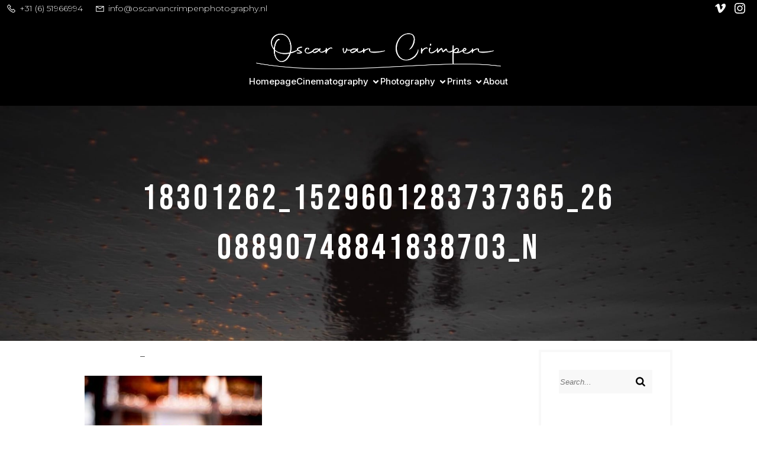

--- FILE ---
content_type: text/html; charset=UTF-8
request_url: http://oscarvancrimpenphotography.nl/18301262_1529601283737365_2608890748841838703_n-2/
body_size: 121213
content:
<!DOCTYPE html>
<html lang="en-US" id="kubio">
<head>
	<meta charset="UTF-8" />
	<meta name="viewport" content="width=device-width, initial-scale=1" />
<meta name='robots' content='max-image-preview:large' />
<title>18301262_1529601283737365_2608890748841838703_n &#8211; Oscar van Crimpen Photography</title>
<link rel='dns-prefetch' href='//fonts.googleapis.com' />
<link rel="alternate" type="application/rss+xml" title="Oscar van Crimpen Photography &raquo; Feed" href="http://oscarvancrimpenphotography.nl/feed/" />
<link rel="alternate" type="application/rss+xml" title="Oscar van Crimpen Photography &raquo; Comments Feed" href="http://oscarvancrimpenphotography.nl/comments/feed/" />
<link rel="alternate" type="application/rss+xml" title="Oscar van Crimpen Photography &raquo; 18301262_1529601283737365_2608890748841838703_n Comments Feed" href="http://oscarvancrimpenphotography.nl/feed/?attachment_id=785" />
					<script>
						(function(){
							var docEL = document.documentElement;
							var style = docEL.style;
							if (!("backgroundAttachment" in style)) return false;
							var oldValue = style.backgroundAttachment;
							style.backgroundAttachment = "fixed";
							var isSupported = (style.backgroundAttachment === "fixed");
							style.backgroundAttachment = oldValue;

							if(navigator.userAgent.toLowerCase().indexOf('mac') !== -1 && navigator.maxTouchPoints){
								isSupported = false;
							}

							if(!isSupported){
								console.warn('Kubio - Browser does not support attachment fix');
								document.documentElement.classList.add('kubio-attachment-fixed-support-fallback');
							}
						})()
					</script>

				<link rel='stylesheet' id='kubio-block-library-css' href='http://oscarvancrimpenphotography.nl/wp-content/plugins/kubio/build/block-library/style.css?ver=1762178973' type='text/css' media='all' />
<style id='kubio-block-library-inline-css' type='text/css'>
.kubio-shape-circles{background-image:url('http://oscarvancrimpenphotography.nl/wp-content/plugins/kubio/lib/shapes/header-shapes/circles.png')}.kubio-shape-10degree-stripes{background-image:url('http://oscarvancrimpenphotography.nl/wp-content/plugins/kubio/lib/shapes/header-shapes/10degree-stripes.png')}.kubio-shape-rounded-squares-blue{background-image:url('http://oscarvancrimpenphotography.nl/wp-content/plugins/kubio/lib/shapes/header-shapes/rounded-squares-blue.png')}.kubio-shape-many-rounded-squares-blue{background-image:url('http://oscarvancrimpenphotography.nl/wp-content/plugins/kubio/lib/shapes/header-shapes/many-rounded-squares-blue.png')}.kubio-shape-two-circles{background-image:url('http://oscarvancrimpenphotography.nl/wp-content/plugins/kubio/lib/shapes/header-shapes/two-circles.png')}.kubio-shape-circles-2{background-image:url('http://oscarvancrimpenphotography.nl/wp-content/plugins/kubio/lib/shapes/header-shapes/circles-2.png')}.kubio-shape-circles-3{background-image:url('http://oscarvancrimpenphotography.nl/wp-content/plugins/kubio/lib/shapes/header-shapes/circles-3.png')}.kubio-shape-circles-gradient{background-image:url('http://oscarvancrimpenphotography.nl/wp-content/plugins/kubio/lib/shapes/header-shapes/circles-gradient.png')}.kubio-shape-circles-white-gradient{background-image:url('http://oscarvancrimpenphotography.nl/wp-content/plugins/kubio/lib/shapes/header-shapes/circles-white-gradient.png')}.kubio-shape-waves{background-image:url('http://oscarvancrimpenphotography.nl/wp-content/plugins/kubio/lib/shapes/header-shapes/waves.png')}.kubio-shape-waves-inverted{background-image:url('http://oscarvancrimpenphotography.nl/wp-content/plugins/kubio/lib/shapes/header-shapes/waves-inverted.png')}.kubio-shape-dots{background-image:url('http://oscarvancrimpenphotography.nl/wp-content/plugins/kubio/lib/shapes/header-shapes/dots.png')}.kubio-shape-left-tilted-lines{background-image:url('http://oscarvancrimpenphotography.nl/wp-content/plugins/kubio/lib/shapes/header-shapes/left-tilted-lines.png')}.kubio-shape-right-tilted-lines{background-image:url('http://oscarvancrimpenphotography.nl/wp-content/plugins/kubio/lib/shapes/header-shapes/right-tilted-lines.png')}.kubio-shape-right-tilted-strips{background-image:url('http://oscarvancrimpenphotography.nl/wp-content/plugins/kubio/lib/shapes/header-shapes/right-tilted-strips.png')}.kubio-shape-doodle{background-image:url('http://oscarvancrimpenphotography.nl/wp-content/plugins/kubio/lib/shapes/header-shapes/doodle.png')}.kubio-shape-falling-stars{background-image:url('http://oscarvancrimpenphotography.nl/wp-content/plugins/kubio/lib/shapes/header-shapes/falling-stars.png')}.kubio-shape-grain{background-image:url('http://oscarvancrimpenphotography.nl/wp-content/plugins/kubio/lib/shapes/header-shapes/grain.png')}.kubio-shape-poly1{background-image:url('http://oscarvancrimpenphotography.nl/wp-content/plugins/kubio/lib/shapes/header-shapes/poly1.png')}.kubio-shape-poly2{background-image:url('http://oscarvancrimpenphotography.nl/wp-content/plugins/kubio/lib/shapes/header-shapes/poly2.png')}.kubio-shape-wavy-lines{background-image:url('http://oscarvancrimpenphotography.nl/wp-content/plugins/kubio/lib/shapes/header-shapes/wavy-lines.png')}

:root {  }



#kubio .style-EvhrfpFzq0-outer .wp-block-kubio-navigation-section__nav{animation-duration:0.5s;background-color:#000000;padding-top:20px;padding-bottom:20px;}#kubio .style-EvhrfpFzq0-outer .h-navigation_sticky:not(.extra-1).wp-block-kubio-navigation-section__nav{background-color:#ffffff;padding-top:10px;padding-bottom:10px;box-shadow:0px 0px 10px 0px rgba(23, 25, 39, 0.1) ;}#kubio .style-0HMMAJWW7_-outer{background-color:#000000;padding-top:0px;padding-bottom:0px;padding-left:10px;padding-right:10px;}#kubio .style-PT6Rf3cO43-inner{text-align:left;height:auto;min-height:unset;}#kubio .style-PT6Rf3cO43-container{height:auto;min-height:unset;}#kubio .style-hXyNaZYEk5--outer{justify-content:flex-start;align-content:flex-start;flex-direction:row;}#kubio .style-hXyNaZYEk5--outer .wp-block-kubio-iconlistitem__text{margin-left:5px;color:#ffffff;font-size:14px;align-items:center;}#kubio .style-hXyNaZYEk5--outer .wp-block-kubio-iconlistitem__text-wrapper{padding-bottom:0px;padding-right:0px;align-items:center;}#kubio .style-hXyNaZYEk5--outer .wp-block-kubio-iconlistitem__icon{fill:#ffffff;width:18px;height:18px;padding-left:0px;border-top-color:rgba(var(--kubio-color-1),1);border-top-width:2px;border-top-style:none;border-right-color:rgba(var(--kubio-color-1),1);border-right-width:2px;border-right-style:none;border-bottom-color:rgba(var(--kubio-color-1),1);border-bottom-width:2px;border-bottom-style:none;border-left-color:rgba(var(--kubio-color-1),1);border-left-width:2px;border-left-style:none;}#kubio .style-hXyNaZYEk5--outer .wp-block-kubio-iconlistitem__icon:hover{fill:#d2d2d2;background-color:rgba(3, 169, 244, 0);}#kubio .style-hXyNaZYEk5--outer a:hover,#kubio .style-hXyNaZYEk5--outer a:hover .wp-block-kubio-iconlistitem__text{color:#d2d2d2;}#kubio .style-hXyNaZYEk5--outer .wp-block-kubio-iconlistitem__divider{color:rgb(0,0,0);width:100%;height:100%;border-top-width:0px;border-top-style:solid;border-right-width:0px;border-right-style:solid;border-bottom-color:rgb(0,0,0);border-bottom-width:0px;border-bottom-style:solid;border-left-width:1px;border-left-style:solid;margin-left:0px;}#kubio .style-hXyNaZYEk5--outer .wp-block-kubio-iconlistitem__divider-wrapper{width:1px;padding-top:0px;padding-bottom:0px;padding-left:10px;padding-right:10px;0:auto;align-items:center;}#kubio .style-_KZfNeYX0pB-inner{text-align:center;height:auto;min-height:unset;}#kubio .style-_KZfNeYX0pB-container{height:auto;min-height:unset;}#kubio .style-lgqdHCZAyZk-outer{text-align:right;}#kubio .style-lgqdHCZAyZk-outer .h-svg-icon{margin-right:5px;padding-top:5px;padding-bottom:5px;padding-left:5px;padding-right:5px;fill:#ffffff;width:18px;height:18px;min-width:18px;min-height:18px;}#kubio .style-lgqdHCZAyZk-outer .h-svg-icon:hover{fill:#d2d2d2;}#kubio .style-rGur4gdK4sh-inner{text-align:center;height:auto;min-height:unset;}#kubio .style-rGur4gdK4sh-container{height:auto;min-height:unset;}#kubio .h-navigation_sticky:not(.extra-1) .style-rGur4gdK4sh-inner{text-align:left;}#kubio .style-GU_1ad6Kme_-container{justify-content:center;align-items:center;gap:10px;--kubio-gap-fallback:10px;text-decoration:none;}#kubio .style-GU_1ad6Kme_-container .kubio-logo-image{max-height:50px;}#kubio .style-GU_1ad6Kme_-image{max-height:70px;}#kubio .style-GU_1ad6Kme_-text{font-family:Inter,Helvetica, Arial, Sans-Serif, serif;font-weight:700;font-size:24px;text-decoration:none;color:rgba(var(--kubio-color-6),1);}#kubio .h-navigation_sticky:not(.extra-1) .style-GU_1ad6Kme_-container{justify-content:flex-start;align-items:flex-start;}#kubio .style-wvov4T6YMxa-inner{text-align:center;}#kubio .style-wvov4T6YMxa-container{height:auto;min-height:unset;}#kubio .style-3q2Gk-l5rh5-container{height:50px;}#kubio .style-LAx9CCDpjX4-inner{text-align:center;height:auto;min-height:unset;}#kubio .style-LAx9CCDpjX4-container{height:auto;min-height:unset;}#kubio .h-navigation_sticky:not(.extra-1) .style-LAx9CCDpjX4-inner{text-align:right;}#kubio .style-y4wyFNg6qRw-outer.bordered-active-item > .kubio-menu > ul > li::before,#kubio .style-y4wyFNg6qRw-outer.bordered-active-item > .kubio-menu > ul > li::after{background-color:rgba(var(--kubio-color-6),1);height:1px;}#kubio .style-y4wyFNg6qRw-outer.solid-active-item > .kubio-menu > ul > li::before,#kubio .style-y4wyFNg6qRw-outer.solid-active-item > .kubio-menu > ul > li::after{background-color:white;border-top-left-radius:0%;border-top-right-radius:0%;border-bottom-left-radius:0%;border-bottom-right-radius:0%;}#kubio .style-y4wyFNg6qRw-outer > .kubio-menu > ul{justify-content:center;gap:30px;--kubio-gap-fallback:30px;}#kubio .style-y4wyFNg6qRw-outer > .kubio-menu  > ul > li > a{font-family:Inter,Helvetica, Arial, Sans-Serif, serif;font-weight:500;font-size:15px;line-height:1.5em;letter-spacing:0px;text-decoration:none;text-transform:none;color:rgba(var(--kubio-color-6),1);padding-top:10px;padding-bottom:10px;padding-left:0px;padding-right:0px;}#kubio .style-y4wyFNg6qRw-outer > .kubio-menu  > ul > li > a > svg{padding-left:5px;padding-right:5px;}#kubio .style-y4wyFNg6qRw-outer > .kubio-menu  li > ul{background-color:#ffffff;margin-left:5px;margin-right:5px;box-shadow:0px 0px 5px 2px rgba(0, 0, 0, 0.04) ;}#kubio .style-y4wyFNg6qRw-outer > .kubio-menu  li > ul > li> a{font-size:14px;text-decoration:none;color:rgba(var(--kubio-color-6),1);padding-top:10px;padding-bottom:10px;padding-left:20px;padding-right:20px;border-bottom-color:rgba(var(--kubio-color-6),0.1);border-bottom-width:1px;border-bottom-style:solid;background-color:rgb(255, 255, 255);}#kubio .style-y4wyFNg6qRw-outer > .kubio-menu  li > ul > li > a:hover,#kubio .style-y4wyFNg6qRw-outer > .kubio-menu  li > ul > li > a.hover{background-color:#f8f8f8;}#kubio .style-y4wyFNg6qRw-outer > .kubio-menu li > ul > li.current-menu-item > a,#kubio .style-y4wyFNg6qRw-outer > .kubio-menu  li > ul > li.current_page_item > a{background-color:#f8f8f8;}#kubio .style-y4wyFNg6qRw-outer > .kubio-menu > ul > li > ul{margin-top:10px;}#kubio .style-y4wyFNg6qRw-outer > .kubio-menu > ul > li > ul:before{height:10px;width:100%;}#kubio .h-navigation_sticky:not(.extra-1) .style-y4wyFNg6qRw-outer > .kubio-menu > ul{justify-content:flex-end;}#kubio .style-QKri0AFGIH6-icon{background-color:rgba(var(--kubio-color-6),1);border-top-color:black;border-top-width:0px;border-top-style:solid;border-right-color:black;border-right-width:0px;border-right-style:solid;border-bottom-color:black;border-bottom-width:0px;border-bottom-style:solid;border-left-color:black;border-left-width:0px;border-left-style:solid;border-top-left-radius:0px;border-top-right-radius:0px;border-bottom-left-radius:0px;border-bottom-right-radius:0px;fill:white;padding-top:5px;padding-bottom:5px;padding-left:5px;padding-right:5px;width:24px;height:24px;min-width:24px;min-height:24px;}#kubio .style-QKri0AFGIH6-icon:hover{background-color:rgba(var(--kubio-color-2),1);}.style-QKri0AFGIH6-offscreen{width:300px !important;background-color:#242424;}.style-QKri0AFGIH6-offscreenOverlay{background-color:rgba(0,0,0,0.5);}#kubio .style-gOBD8s2CbLE-inner{height:auto;min-height:unset;text-align:center;}#kubio .style-gOBD8s2CbLE-container{height:auto;min-height:unset;}#kubio .h-navigation_sticky:not(.extra-1) .style-gOBD8s2CbLE-inner{text-align:left;}#kubio .style-b87DazN51Tb-container{align-items:center;justify-content:center;gap:10px;--kubio-gap-fallback:10px;text-decoration:none;}#kubio .style-b87DazN51Tb-container .kubio-logo-image{max-height:70px;}#kubio .style-b87DazN51Tb-image{max-height:70px;}#kubio .style-b87DazN51Tb-text{font-family:Inter,Helvetica, Arial, Sans-Serif, serif;font-size:20px;color:rgba(var(--kubio-color-5),1);}#kubio .h-navigation_sticky:not(.extra-1) .style-b87DazN51Tb-container{align-items:flex-start;justify-content:flex-start;}#kubio .style-XwA384080HK-outer > .kubio-menu > ul{--kubio-accordion-menu-offset:10px;}#kubio .style-XwA384080HK-outer > .kubio-menu  > ul > li > a{font-weight:400;font-size:15px;text-decoration:none;color:rgba(var(--kubio-color-5),1);border-top-color:#808080;border-right-color:#808080;border-bottom-color:rgba(var(--kubio-color-5),0.2);border-bottom-width:1px;border-bottom-style:solid;border-left-color:#808080;padding-top:12px;padding-bottom:12px;padding-left:40px;}#kubio .style-XwA384080HK-outer > .kubio-menu  > ul > li > a:hover,#kubio .style-XwA384080HK-outer > .kubio-menu > ul > li > a.hover{background-color:rgba(var(--kubio-color-2),1);}#kubio .style-XwA384080HK-outer > .kubio-menu > ul > li.current-menu-item > a,#kubio .style-XwA384080HK-outer > .kubio-menu > ul > li.current_page_item > a{background-color:rgba(var(--kubio-color-2),1);}#kubio .style-XwA384080HK-outer > .kubio-menu  > ul > li > a > svg{padding-left:20px;padding-right:20px;}#kubio .style-XwA384080HK-outer > .kubio-menu  li > ul > li> a{color:rgba(var(--kubio-color-5),1);border-top-color:#808080;border-right-color:#808080;border-bottom-color:rgba(var(--kubio-color-5),0.2);border-bottom-width:1px;border-bottom-style:solid;border-left-color:#808080;padding-top:12px;padding-bottom:12px;padding-left:40px;font-size:14px;text-decoration:none;}#kubio .style-XwA384080HK-outer > .kubio-menu  li > ul > li > a:hover,#kubio .style-XwA384080HK-outer > .kubio-menu  li > ul > li > a.hover{background-color:rgba(var(--kubio-color-2),0.8);}#kubio .style-XwA384080HK-outer > .kubio-menu li > ul > li.current-menu-item > a,#kubio .style-XwA384080HK-outer > .kubio-menu  li > ul > li.current_page_item > a{background-color:rgba(var(--kubio-color-2),0.8);}#kubio .style-XwA384080HK-outer > .kubio-menu  li > ul > li > a > svg{padding-left:20px;padding-right:20px;}#kubio .style-Q-cAXoxU3Fe-inner{text-align:center;height:auto;min-height:unset;}#kubio .style-Q-cAXoxU3Fe-inner,#kubio .style-Q-cAXoxU3Fe-inner [data-kubio]:not(h1):not(h2):not(h3):not(h4):not(h5):not(h6),#kubio .style-Q-cAXoxU3Fe-inner p,#kubio .style-Q-cAXoxU3Fe-inner p[data-kubio]{color:rgba(var(--kubio-color-5),0.4);}#kubio .style-Q-cAXoxU3Fe-container{height:auto;min-height:unset;}#kubio .style-k835ijPy8LK-outer p{color:rgba(var(--kubio-color-5),0.4);}#kubio .style-Q_IwhwXo5Mm-inner{text-align:center;height:auto;min-height:unset;}#kubio .style-Q_IwhwXo5Mm-container{height:auto;min-height:unset;}#kubio .h-navigation_sticky:not(.extra-1) .style-Q_IwhwXo5Mm-inner{text-align:left;}#kubio .style-cgvblwWG7uO-container{justify-content:center;align-items:center;gap:10px;--kubio-gap-fallback:10px;text-decoration:none;}#kubio .style-cgvblwWG7uO-container .kubio-logo-image{max-height:69px;}#kubio .style-cgvblwWG7uO-image{max-height:70px;}#kubio .style-cgvblwWG7uO-text{font-family:Inter,Helvetica, Arial, Sans-Serif, serif;font-weight:700;font-size:24px;text-decoration:none;color:rgba(var(--kubio-color-6),1);}#kubio .style-SceeDiA1EIt-inner{text-align:center;height:auto;min-height:unset;}#kubio .style-SceeDiA1EIt-container{height:auto;min-height:unset;}#kubio .h-navigation_sticky:not(.extra-1) .style-SceeDiA1EIt-inner{text-align:right;}#kubio .style--qZT76w1gVX-outer.bordered-active-item > .kubio-menu > ul > li::before,#kubio .style--qZT76w1gVX-outer.bordered-active-item > .kubio-menu > ul > li::after{background-color:rgba(var(--kubio-color-6),1);height:1px;}#kubio .style--qZT76w1gVX-outer.solid-active-item > .kubio-menu > ul > li::before,#kubio .style--qZT76w1gVX-outer.solid-active-item > .kubio-menu > ul > li::after{background-color:white;border-top-left-radius:0%;border-top-right-radius:0%;border-bottom-left-radius:0%;border-bottom-right-radius:0%;}#kubio .style--qZT76w1gVX-outer > .kubio-menu > ul{justify-content:center;gap:30px;--kubio-gap-fallback:30px;}#kubio .style--qZT76w1gVX-outer > .kubio-menu  > ul > li > a{font-family:Inter,Helvetica, Arial, Sans-Serif, serif;font-weight:500;font-size:15px;line-height:1.5em;letter-spacing:0px;text-decoration:none;text-transform:none;color:#ffffff;padding-top:10px;padding-bottom:10px;padding-left:0px;padding-right:0px;}#kubio .style--qZT76w1gVX-outer > .kubio-menu  > ul > li > a:hover,#kubio .style--qZT76w1gVX-outer > .kubio-menu > ul > li > a.hover{color:#d2d2d2;}#kubio .style--qZT76w1gVX-outer > .kubio-menu > ul > li.current-menu-item > a,#kubio .style--qZT76w1gVX-outer > .kubio-menu > ul > li.current_page_item > a{color:#d2d2d2;}#kubio .style--qZT76w1gVX-outer > .kubio-menu  > ul > li > a > svg{padding-left:5px;padding-right:5px;}#kubio .style--qZT76w1gVX-outer > .kubio-menu  li > ul{background-color:#ffffff;margin-left:5px;margin-right:5px;box-shadow:0px 0px 5px 2px rgba(0, 0, 0, 0.04) ;}#kubio .style--qZT76w1gVX-outer > .kubio-menu  li > ul > li> a{font-size:14px;text-decoration:none;color:#ffffff;padding-top:10px;padding-bottom:10px;padding-left:20px;padding-right:20px;border-bottom-color:rgba(var(--kubio-color-6),0.1);border-bottom-width:1px;border-bottom-style:none;background-color:#000000;}#kubio .style--qZT76w1gVX-outer > .kubio-menu  li > ul > li > a:hover,#kubio .style--qZT76w1gVX-outer > .kubio-menu  li > ul > li > a.hover{color:#d2d2d2;background-color:#1f1f1f;}#kubio .style--qZT76w1gVX-outer > .kubio-menu li > ul > li.current-menu-item > a,#kubio .style--qZT76w1gVX-outer > .kubio-menu  li > ul > li.current_page_item > a{color:#d2d2d2;background-color:#1f1f1f;}#kubio .style--qZT76w1gVX-outer > .kubio-menu > ul > li > ul{margin-top:10px;}#kubio .style--qZT76w1gVX-outer > .kubio-menu > ul > li > ul:before{height:10px;width:100%;}#kubio .h-navigation_sticky:not(.extra-1) .style--qZT76w1gVX-outer > .kubio-menu > ul{justify-content:flex-end;}#kubio .h-navigation_sticky:not(.extra-1) .style--qZT76w1gVX-outer > .kubio-menu  > ul > li > a{color:rgba(var(--kubio-color-6),1);}#kubio .style-KvzEtkQrUsB-icon{background-color:rgba(var(--kubio-color-6),1);border-top-color:black;border-top-width:0px;border-top-style:solid;border-right-color:black;border-right-width:0px;border-right-style:solid;border-bottom-color:black;border-bottom-width:0px;border-bottom-style:solid;border-left-color:black;border-left-width:0px;border-left-style:solid;border-top-left-radius:0px;border-top-right-radius:0px;border-bottom-left-radius:0px;border-bottom-right-radius:0px;fill:white;padding-top:5px;padding-bottom:5px;padding-left:5px;padding-right:5px;width:24px;height:24px;min-width:24px;min-height:24px;}#kubio .style-KvzEtkQrUsB-icon:hover{background-color:rgba(var(--kubio-color-2),1);}.style-KvzEtkQrUsB-offscreen{width:300px !important;background-color:#242424;}.style-KvzEtkQrUsB-offscreenOverlay{background-color:rgba(0,0,0,0.5);}#kubio .style-bXyHQEvCR4Z-inner{height:auto;min-height:unset;text-align:center;}#kubio .style-bXyHQEvCR4Z-container{height:auto;min-height:unset;}#kubio .h-navigation_sticky:not(.extra-1) .style-bXyHQEvCR4Z-inner{text-align:left;}#kubio .style-GXGS7WD03J0-container{align-items:center;justify-content:center;gap:10px;--kubio-gap-fallback:10px;text-decoration:none;}#kubio .style-GXGS7WD03J0-container .kubio-logo-image{max-height:70px;}#kubio .style-GXGS7WD03J0-image{max-height:70px;}#kubio .style-GXGS7WD03J0-text{font-family:Inter,Helvetica, Arial, Sans-Serif, serif;font-size:20px;color:rgba(var(--kubio-color-5),1);}#kubio .style-b8deuv-NbO6-outer > .kubio-menu > ul{--kubio-accordion-menu-offset:10px;}#kubio .style-b8deuv-NbO6-outer > .kubio-menu  > ul > li > a{font-weight:400;font-size:15px;text-decoration:none;color:rgba(var(--kubio-color-5),1);border-top-color:#808080;border-right-color:#808080;border-bottom-color:rgba(var(--kubio-color-5),0.2);border-bottom-width:1px;border-bottom-style:solid;border-left-color:#808080;padding-top:12px;padding-bottom:12px;padding-left:40px;}#kubio .style-b8deuv-NbO6-outer > .kubio-menu  > ul > li > a:hover,#kubio .style-b8deuv-NbO6-outer > .kubio-menu > ul > li > a.hover{background-color:rgba(var(--kubio-color-2),1);}#kubio .style-b8deuv-NbO6-outer > .kubio-menu > ul > li.current-menu-item > a,#kubio .style-b8deuv-NbO6-outer > .kubio-menu > ul > li.current_page_item > a{background-color:rgba(var(--kubio-color-2),1);}#kubio .style-b8deuv-NbO6-outer > .kubio-menu  > ul > li > a > svg{padding-left:20px;padding-right:20px;}#kubio .style-b8deuv-NbO6-outer > .kubio-menu  li > ul > li> a{color:rgba(var(--kubio-color-5),1);border-top-color:#808080;border-right-color:#808080;border-bottom-color:rgba(var(--kubio-color-5),0.2);border-bottom-width:1px;border-bottom-style:solid;border-left-color:#808080;padding-top:12px;padding-bottom:12px;padding-left:40px;font-size:14px;text-decoration:none;}#kubio .style-b8deuv-NbO6-outer > .kubio-menu  li > ul > li > a:hover,#kubio .style-b8deuv-NbO6-outer > .kubio-menu  li > ul > li > a.hover{background-color:rgba(var(--kubio-color-2),0.8);}#kubio .style-b8deuv-NbO6-outer > .kubio-menu li > ul > li.current-menu-item > a,#kubio .style-b8deuv-NbO6-outer > .kubio-menu  li > ul > li.current_page_item > a{background-color:rgba(var(--kubio-color-2),0.8);}#kubio .style-b8deuv-NbO6-outer > .kubio-menu  li > ul > li > a > svg{padding-left:20px;padding-right:20px;}#kubio .style-a52Ww6VVX09-inner{text-align:center;height:auto;min-height:unset;}#kubio .style-a52Ww6VVX09-inner,#kubio .style-a52Ww6VVX09-inner [data-kubio]:not(h1):not(h2):not(h3):not(h4):not(h5):not(h6),#kubio .style-a52Ww6VVX09-inner p,#kubio .style-a52Ww6VVX09-inner p[data-kubio]{color:rgba(var(--kubio-color-5),0.4);}#kubio .style-a52Ww6VVX09-container{height:auto;min-height:unset;}#kubio .style-qH_BAHz0wWJ-outer p{color:rgba(var(--kubio-color-5),0.4);}#kubio .style-KFTMhA6WOVh-outer{min-height:200px;padding-top:100px;padding-bottom:100px;padding-left:10%;padding-right:10%;background-color:#ffffff;}#kubio .style-vPVKm6K-swr-inner{height:auto;min-height:unset;text-align:center;}#kubio .style-vPVKm6K-swr-container{height:auto;min-height:unset;}#kubio p.wp-block.style-SzZXH7PdCL-container,#kubio h1.wp-block.style-SzZXH7PdCL-container,#kubio h2.wp-block.style-SzZXH7PdCL-container,#kubio h3.wp-block.style-SzZXH7PdCL-container,#kubio h4.wp-block.style-SzZXH7PdCL-container,#kubio h5.wp-block.style-SzZXH7PdCL-container,#kubio h6.wp-block.style-SzZXH7PdCL-container{font-family:Bebas Neue,Helvetica, Arial, Sans-Serif, serif;font-weight:400;font-size:4em;letter-spacing:5px;color:#ffffff;}#kubio .style-single-lAFSH8Xo9x-outer{padding-left:10%;padding-right:10%;}#kubio .style-single-kxeqsSpdy-n-inner{text-align:center;}#kubio .style-single-kxeqsSpdy-n-container{height:auto;min-height:unset;}#kubio .style-single-rlYTEhTMib-container{background-color:rgb(204,204,204);text-align:center;height:300px;}#kubio .style-single-rlYTEhTMib-image{object-position:center center;object-fit:cover;}#kubio .style-single-lPhXBgVxrB-container{margin-bottom:4px;}#kubio .style-single-gxy3S_Ren3-inner{text-align:left;}#kubio .style-single-gxy3S_Ren3-container{height:auto;min-height:unset;}#kubio .style--DAcGXV_T-container a{font-weight:400;font-size:13px;color:rgba(var(--kubio-color-6-variant-4),1);margin-left:10px;margin-right:10px;}#kubio .style--DAcGXV_T-container a:hover{color:rgba(var(--kubio-color-6),1);}#kubio .style--DAcGXV_T-container .separator{padding-right:10px;}#kubio .style--DAcGXV_T-placeholder{font-weight:400;font-size:13px;color:rgba(var(--kubio-color-5-variant-5),1);padding-right:10px;}#kubio .style-single-lGHV1Lyil-inner{padding-left:0px;text-align:center;}#kubio .style-single-lGHV1Lyil-container{height:auto;min-height:unset;}#kubio .style-v9uVS2NgTp-inner{fill:rgba(var(--kubio-color-6),1);width:12px;height:12px;border-top-color:rgb(125, 79, 79);border-top-width:1px;border-top-style:none;border-right-color:rgb(125, 79, 79);border-right-width:1px;border-right-style:none;border-bottom-color:rgb(125, 79, 79);border-bottom-width:1px;border-bottom-style:none;border-left-color:rgb(125, 79, 79);border-left-width:1px;border-left-style:none;}#kubio .style-v9uVS2NgTp-inner:hover{fill:${theme.colors.0|mediumLowLuminosity};background-color:rgba(45, 45, 134, 0);}#kubio .style-single-S7_FB_BYBt-inner{text-align:center;}#kubio .style-single-S7_FB_BYBt-container{height:auto;min-height:unset;}#kubio .style-Xy3_sNqX1-metaDataContainer a{font-weight:400;font-size:13px;color:rgba(var(--kubio-color-6-variant-4),1);}#kubio .style-Xy3_sNqX1-metaDataContainer a:hover{color:rgba(var(--kubio-color-6),1);}#kubio .style-Xy3_sNqX1-metaDataContainer .metadata-prefix{font-weight:400;font-size:14px;}#kubio .style-Xy3_sNqX1-metaDataContainer .metadata-suffix{font-weight:400;font-size:14px;}#kubio .style-Xy3_sNqX1-metaDataContainer .h-svg-icon{fill:rgba(var(--kubio-color-6-variant-4),1);width:20px;height:20px;margin-right:5px;}#kubio .style-Xy3_sNqX1-metaDataContainer .metadata-separator{padding-left:5px;padding-right:5px;}#kubio .style-NhK4WHWlb-inner{text-align:left;}#kubio .style-NhK4WHWlb-container{height:auto;min-height:unset;}#kubio .style-Uk_6kl06Ql-outer{padding-top:10px;padding-bottom:10px;}#kubio .style-Uk_6kl06Ql-width-container{width:90px;}#kubio .style-Uk_6kl06Ql-line{width:25%;border-bottom-color:rgba(var(--kubio-color-6),1);border-bottom-width:1px;border-bottom-style:solid;}#kubio .style-Uk_6kl06Ql-inner{fill:rgba(var(--kubio-color-1),1);width:50px;height:50px;margin-left:10px;margin-right:10px;}#kubio .style-single-3VGwAjm9cX-inner{text-align:left;}#kubio .style-single-3VGwAjm9cX-container{height:auto;min-height:unset;}#kubio .style-single-tlSt_AyBi-container{text-align:left;}#kubio .style-single-tlSt_AyBi-container a{font-size:13px;text-transform:capitalize;color:rgba(var(--kubio-color-6-variant-4),1);background-color:#f8f8f8;padding-top:4px;padding-bottom:4px;padding-left:10px;padding-right:10px;margin-right:10px;}#kubio .style-single-tlSt_AyBi-container a:hover{color:rgba(var(--kubio-color-6-variant-3),1);}#kubio .style-single-tlSt_AyBi-placeholder{font-size:13px;}#kubio .style-single-s5UQRGEAN-commentsContainer{margin-left:-10px;}#kubio .style-single-s5UQRGEAN-commentsContainer .comment.even{border-top-width:0px;border-top-style:none;border-right-width:0px;border-right-style:none;border-bottom-width:0px;border-bottom-style:none;border-left-width:0px;border-left-style:none;padding-top:0px;padding-bottom:0px;padding-left:12px;padding-right:12px;margin-top:20px;margin-left:-40px;}#kubio .style-single-s5UQRGEAN-commentsContainer .comment.odd{border-top-width:0px;border-top-style:none;border-right-width:0px;border-right-style:none;border-bottom-width:0px;border-bottom-style:none;border-left-width:0px;border-left-style:none;padding-top:0px;padding-bottom:0px;padding-left:12px;padding-right:12px;margin-top:20px;margin-left:-40px;}#kubio .style-single-s5UQRGEAN-commentsContainer .comment-author img{margin-bottom:-49px;margin-left:-10px;margin-right:10px;border-top-color:rgba(var(--kubio-color-6),1);border-top-width:1px;border-top-style:solid;border-right-color:rgba(var(--kubio-color-6),1);border-right-width:1px;border-right-style:solid;border-bottom-color:rgba(var(--kubio-color-6),1);border-bottom-width:1px;border-bottom-style:solid;border-left-color:rgba(var(--kubio-color-6),1);border-left-width:1px;border-left-style:solid;border-top-left-radius:0px;border-top-right-radius:0px;border-bottom-left-radius:0px;border-bottom-right-radius:0px;}#kubio .style-single-s5UQRGEAN-commentsContainer .comment-author .fn{font-weight:600;font-size:18px;color:rgba(var(--kubio-color-6),1);}#kubio .style-single-s5UQRGEAN-commentsContainer .comment-metadata > .edit-link > a{font-size:18px;}#kubio .style-single-s5UQRGEAN-commentsContainer .comment-content{margin-left:66px;}#kubio .style-single-s5UQRGEAN-commentsContainer .comment-body .reply a{font-family:Karla,Helvetica, Arial, Sans-Serif, serif;font-weight:400;font-size:14px;text-decoration:underline;color:rgba(var(--kubio-color-6),1);margin-left:66px;}#kubio .style-single-s5UQRGEAN-commentsContainer .comment-body .reply a:hover{color:rgba(var(--kubio-color-2),1);}#kubio .style-single-s5UQRGEAN-commentsContainer .comment  > .children{margin-left:12px;}#kubio .style-single-s5UQRGEAN-commentsContainer .comment-meta{font-size:1em;line-height:1.5;margin-top:-15px;}#kubio .style-single-s5UQRGEAN-commentsContainer .comment-metadata{font-weight:400;font-size:13px;color:rgba(var(--kubio-color-5-variant-4),1);margin-left:66px;}#kubio .style-single-oXoikmHxB-container .comment-reply-title{font-weight:600;font-size:1.25em;color:rgba(var(--kubio-color-6-variant-4),1);}#kubio .style-single-oXoikmHxB-container input:not([type="submit"]),#kubio .style-single-oXoikmHxB-container textarea{border-top-color:rgba(var(--kubio-color-6),0.2);border-top-width:1px;border-top-style:solid;border-right-color:rgba(var(--kubio-color-6),0.2);border-right-width:1px;border-right-style:solid;border-bottom-color:rgba(var(--kubio-color-6),0.2);border-bottom-width:1px;border-bottom-style:solid;border-left-color:rgba(var(--kubio-color-6),0.2);border-left-width:1px;border-left-style:solid;border-top-left-radius:0px;border-top-right-radius:0px;border-bottom-left-radius:0px;border-bottom-right-radius:0px;background-color:rgba(var(--kubio-color-5),0.6);}#kubio .style-single-oXoikmHxB-container .form-submit{text-align:left;}#kubio .style-single-oXoikmHxB-container .comment-form [type="submit"]{border-top-color:rgba(var(--kubio-color-6),1);border-top-width:2px;border-top-style:solid;border-right-color:rgba(var(--kubio-color-6),1);border-right-width:2px;border-right-style:solid;border-bottom-color:rgba(var(--kubio-color-6),1);border-bottom-width:2px;border-bottom-style:solid;border-left-color:rgba(var(--kubio-color-6),1);border-left-width:2px;border-left-style:solid;border-top-left-radius:0px;border-top-right-radius:0px;border-bottom-left-radius:0px;border-bottom-right-radius:0px;font-weight:600;font-size:12px;letter-spacing:1px;text-transform:uppercase;color:rgba(var(--kubio-color-5),1);padding-top:12px;padding-bottom:12px;padding-left:24px;padding-right:24px;background-color:rgba(var(--kubio-color-6),1);}#kubio .style-single-oXoikmHxB-container .comment-form [type="submit"]:hover{border-top-color:rgba(var(--kubio-color-2),1);border-right-color:rgba(var(--kubio-color-2),1);border-bottom-color:rgba(var(--kubio-color-2),1);border-left-color:rgba(var(--kubio-color-2),1);background-color:rgba(var(--kubio-color-2),1);}#kubio .style-single-oXoikmHxB-container .comment-form a,#kubio .style-single-oXoikmHxB-container .comment-respond a{color:rgba(var(--kubio-color-6),1);}#kubio .style-single-oXoikmHxB-container .comment-form a:hover,#kubio .style-single-oXoikmHxB-container .comment-respond a:hover{color:rgba(var(--kubio-color-2),1);}#kubio .style-single-f5wDJx69T0o-inner{text-align:center;}#kubio .style-single-f5wDJx69T0o-container{height:auto;min-height:unset;}#kubio .style-theme-t1RcpSwTMC-container{border-top-color:#f8f8f8;border-top-width:4px;border-top-style:solid;border-right-color:#f8f8f8;border-right-width:4px;border-right-style:solid;border-bottom-color:#f8f8f8;border-bottom-width:4px;border-bottom-style:solid;border-left-color:#f8f8f8;border-left-width:4px;border-left-style:solid;}#kubio .style-theme-HE2LPNtfKX-inner{text-align:left;}#kubio .style-theme-HE2LPNtfKX-container{height:auto;min-height:unset;}#kubio .style-theme-ciaK61IeR-input{border-top-width:0px;border-top-style:none;border-right-width:0px;border-right-style:none;border-bottom-width:0px;border-bottom-style:none;border-left-width:0px;border-left-style:none;border-top-left-radius:0px;border-top-right-radius:0px;border-bottom-left-radius:0px;border-bottom-right-radius:0px;background-color:#f8f8f8;font-style:italic;}#kubio .style-theme-ciaK61IeR-button{border-top-width:0px;border-top-style:none;border-right-width:0px;border-right-style:none;border-bottom-width:0px;border-bottom-style:none;border-left-width:0px;border-left-style:none;border-top-left-radius:0px;border-top-right-radius:0px;border-bottom-left-radius:0px;border-bottom-right-radius:0px;background-color:#f8f8f8;font-style:italic;width:60px;}#kubio .style-theme-ciaK61IeR-icon{fill:rgba(var(--kubio-color-6),1);width:16px;height:16px;min-width:16px;min-height:16px;}#kubio .style-theme-ciaK61IeR-icon:hover{fill:rgba(var(--kubio-color-2),1);}#kubio .wp-block.wp-block-kubio-heading__text.style-theme-R9xOJzpKQW0-text{margin-bottom:10px;}#kubio .wp-block.wp-block-kubio-heading__text.style-theme-R9xOJzpKQW0-text .text-wrapper-fancy svg path{stroke:#000000;stroke-linejoin:initial;stroke-linecap:initial;stroke-width:8px;}#kubio .style-dAlw2G59Yo-widget-box{margin-top:0px;margin-bottom:0px;margin-left:0px;margin-right:0px;background-color:unset;background-image:none;font-size:14px;color:rgba(var(--kubio-color-6),1);padding-top:0px;padding-bottom:0px;padding-left:0px;padding-right:0px;}#kubio .style-dAlw2G59Yo-widget-box a{font-weight:400;font-size:14px;color:rgba(var(--kubio-color-6-variant-3),1);}#kubio .style-dAlw2G59Yo-widget-box time{font-size:13px;color:rgba(var(--kubio-color-6-variant-4),1);margin-bottom:20px;}#kubio .style-dAlw2G59Yo-widget-box.wp-block-latest-comments .wp-block-latest-comments__comment-excerpt p{font-family:Open Sans,Helvetica, Arial, Sans-Serif, serif;font-weight:400;font-size:16px;}#kubio .style-local-4-container{width:75%;flex:0 0 auto;-ms-flex:0 0 auto;}#kubio .style-local-10-container{width:25%;flex:0 0 auto;-ms-flex:0 0 auto;}#kubio .style-local-17-container{width:100%;flex:0 0 auto;-ms-flex:0 0 auto;}#kubio .h-navigation_sticky:not(.extra-1) .style-local-17-container{ms-flex:0 0 auto;width:auto;max-width:100%;}#kubio .style-local-19-container{flex:0 0 auto;-ms-flex:0 0 auto;}#kubio .h-navigation_sticky:not(.extra-1) .style-local-19-container{flex:1 1 0;ms-flex:1 1 0%;max-width:100%;}#kubio .style-local-21-container{width:100%;flex:0 0 auto;-ms-flex:0 0 auto;}#kubio .h-navigation_sticky:not(.extra-1) .style-local-21-container{ms-flex:0 0 auto;width:auto;max-width:100%;}#kubio .style-local-27-container{width:100%;flex:0 0 auto;-ms-flex:0 0 auto;}#kubio .style-local-32-container{width:100%;flex:0 0 auto;-ms-flex:0 0 auto;}#kubio .style-local-36-container{width:100%;flex:0 0 auto;-ms-flex:0 0 auto;}#kubio .h-navigation_sticky:not(.extra-1) .style-local-36-container{ms-flex:0 0 auto;width:auto;max-width:100%;}#kubio .style-local-38-container{width:100%;flex:0 0 auto;-ms-flex:0 0 auto;}#kubio .h-navigation_sticky:not(.extra-1) .style-local-38-container{ms-flex:0 0 auto;width:auto;max-width:100%;}#kubio .style-local-44-container{width:100%;flex:0 0 auto;-ms-flex:0 0 auto;}#kubio .style-local-49-container{width:100%;flex:0 0 auto;-ms-flex:0 0 auto;}#kubio .style-local-53-container{width:80%;flex:0 0 auto;-ms-flex:0 0 auto;}#kubio .style-local-57-container{width:75%;flex:0 0 auto;-ms-flex:0 0 auto;}#kubio .style-local-60-container{flex:0 0 auto;ms-flex:0 0 auto;width:auto;max-width:100%;}#kubio .style-local-62-container{flex:0 0 auto;ms-flex:0 0 auto;width:auto;max-width:100%;}#kubio .style-local-64-container{flex:0 0 auto;ms-flex:0 0 auto;width:auto;max-width:100%;}#kubio .style-local-66-container{width:100%;flex:0 0 auto;-ms-flex:0 0 auto;}#kubio .style-local-69-container{width:100%;flex:0 0 auto;-ms-flex:0 0 auto;}#kubio .style-local-74-container{width:25%;flex:0 0 auto;-ms-flex:0 0 auto;}#kubio .style-local-77-container{width:100%;flex:0 0 auto;-ms-flex:0 0 auto;}body .style-single-3VGwAjm9cX-container > * > .h-y-container > *:not(:last-child){margin-bottom:0px;}[data-kubio] h2,.with-kubio-global-style h2,h2[data-kubio],.wp-block-woocommerce-mini-cart-contents h2{font-family:Montserrat,Helvetica, Arial, Sans-Serif, serif;font-weight:700;font-size:30px;color:#ffffff;}[data-kubio],.with-kubio-global-style,[data-kubio] p,.with-kubio-global-style p,p[data-kubio],.wp-block-woocommerce-mini-cart-contents{font-family:Montserrat,Helvetica, Arial, Sans-Serif, serif;font-weight:300;font-size:15px;color:#ffffff;}[data-kubio] a:not([class*=wp-block-button]),.with-kubio-global-style a:not([class*=wp-block-button]),a:not([class*=wp-block-button])[data-kubio],.wp-block-woocommerce-mini-cart-contents a:not([class*=wp-block-button]){font-family:Montserrat,Helvetica, Arial, Sans-Serif, serif;font-weight:300;color:#dbdbdb;}[data-kubio] a:not([class*=wp-block-button]):hover,.with-kubio-global-style a:not([class*=wp-block-button]):hover,a:not([class*=wp-block-button])[data-kubio]:hover,.wp-block-woocommerce-mini-cart-contents a:not([class*=wp-block-button]):hover{color:#ffffff;}@media (min-width: 768px) and (max-width: 1023px){#kubio .style-EvhrfpFzq0-outer .h-navigation_sticky:not(.extra-1).wp-block-kubio-navigation-section__nav{background-color:#000000;padding-top:20px;padding-bottom:20px;}#kubio .h-navigation_sticky:not(.extra-1) .style-rGur4gdK4sh-inner{text-align:center;}#kubio .h-navigation_sticky:not(.extra-1) .style-GU_1ad6Kme_-container{justify-content:center;align-items:center;}#kubio .h-navigation_sticky:not(.extra-1) .style-LAx9CCDpjX4-inner{text-align:center;}#kubio .h-navigation_sticky:not(.extra-1) .style-y4wyFNg6qRw-outer > .kubio-menu > ul{justify-content:center;}#kubio .h-navigation_sticky:not(.extra-1) .style-gOBD8s2CbLE-inner{text-align:center;}#kubio .h-navigation_sticky:not(.extra-1) .style-b87DazN51Tb-container{align-items:center;justify-content:center;}#kubio .h-navigation_sticky:not(.extra-1) .style-Q_IwhwXo5Mm-inner{text-align:center;}#kubio .h-navigation_sticky:not(.extra-1) .style-SceeDiA1EIt-inner{text-align:center;}#kubio .h-navigation_sticky:not(.extra-1) .style--qZT76w1gVX-outer > .kubio-menu > ul{justify-content:center;}#kubio .h-navigation_sticky:not(.extra-1) .style--qZT76w1gVX-outer > .kubio-menu  > ul > li > a{color:#ffffff;}#kubio .h-navigation_sticky:not(.extra-1) .style--qZT76w1gVX-outer > .kubio-menu  > ul > li > a:hover,#kubio .h-navigation_sticky:not(.extra-1) .style--qZT76w1gVX-outer > .kubio-menu > ul > li > a.hover{color:rgba(var(--kubio-color-6),1);}#kubio .h-navigation_sticky:not(.extra-1) .style--qZT76w1gVX-outer > .kubio-menu > ul > li.current-menu-item > a,#kubio .h-navigation_sticky:not(.extra-1) .style--qZT76w1gVX-outer > .kubio-menu > ul > li.current_page_item > a{color:rgba(var(--kubio-color-6),1);}#kubio .h-navigation_sticky:not(.extra-1) .style-bXyHQEvCR4Z-inner{text-align:center;}#kubio p.wp-block.style-SzZXH7PdCL-container,#kubio h1.wp-block.style-SzZXH7PdCL-container,#kubio h2.wp-block.style-SzZXH7PdCL-container,#kubio h3.wp-block.style-SzZXH7PdCL-container,#kubio h4.wp-block.style-SzZXH7PdCL-container,#kubio h5.wp-block.style-SzZXH7PdCL-container,#kubio h6.wp-block.style-SzZXH7PdCL-container{font-size:3em;}#kubio .style-single-lAFSH8Xo9x-outer{padding-left:10px;padding-right:10px;}#kubio .h-navigation_sticky:not(.extra-1) .style-local-17-container{width:100%;-ms-flex:0 0 auto;}#kubio .h-navigation_sticky:not(.extra-1) .style-local-19-container{flex:0 0 auto;-ms-flex:0 0 auto;}#kubio .h-navigation_sticky:not(.extra-1) .style-local-21-container{width:100%;-ms-flex:0 0 auto;}#kubio .h-navigation_sticky:not(.extra-1) .style-local-36-container{width:100%;-ms-flex:0 0 auto;}#kubio .h-navigation_sticky:not(.extra-1) .style-local-38-container{width:100%;-ms-flex:0 0 auto;}#kubio .style-local-57-container{width:70%;}#kubio .style-local-74-container{width:30%;}}@media (max-width: 767px){#kubio .style-EvhrfpFzq0-outer .wp-block-kubio-navigation-section__nav{padding-top:10px;padding-bottom:10px;}#kubio .style-EvhrfpFzq0-outer .h-navigation_sticky:not(.extra-1).wp-block-kubio-navigation-section__nav{background-color:rgba(var(--kubio-color-5),1);padding-top:0px;padding-bottom:0px;}#kubio .style-lgqdHCZAyZk-outer{text-align:center;}#kubio .style-rGur4gdK4sh-inner{text-align:left;}#kubio .style-GU_1ad6Kme_-container{justify-content:flex-start;align-items:flex-start;}#kubio .style-gOBD8s2CbLE-inner{text-align:left;}#kubio .style-b87DazN51Tb-container{align-items:flex-start;justify-content:flex-start;}#kubio .style-Q_IwhwXo5Mm-inner{text-align:left;}#kubio .style-cgvblwWG7uO-container{justify-content:flex-start;align-items:flex-start;}#kubio .h-navigation_sticky:not(.extra-1) .style--qZT76w1gVX-outer > .kubio-menu  > ul > li > a{color:#ffffff;}#kubio .h-navigation_sticky:not(.extra-1) .style--qZT76w1gVX-outer > .kubio-menu  > ul > li > a:hover,#kubio .h-navigation_sticky:not(.extra-1) .style--qZT76w1gVX-outer > .kubio-menu > ul > li > a.hover{color:rgba(var(--kubio-color-6),1);}#kubio .h-navigation_sticky:not(.extra-1) .style--qZT76w1gVX-outer > .kubio-menu > ul > li.current-menu-item > a,#kubio .h-navigation_sticky:not(.extra-1) .style--qZT76w1gVX-outer > .kubio-menu > ul > li.current_page_item > a{color:rgba(var(--kubio-color-6),1);}#kubio .style-bXyHQEvCR4Z-inner{text-align:left;}#kubio .style-GXGS7WD03J0-container{align-items:flex-start;justify-content:flex-start;}#kubio .style-KFTMhA6WOVh-outer{padding-top:90px;padding-bottom:90px;}#kubio p.wp-block.style-SzZXH7PdCL-container,#kubio h1.wp-block.style-SzZXH7PdCL-container,#kubio h2.wp-block.style-SzZXH7PdCL-container,#kubio h3.wp-block.style-SzZXH7PdCL-container,#kubio h4.wp-block.style-SzZXH7PdCL-container,#kubio h5.wp-block.style-SzZXH7PdCL-container,#kubio h6.wp-block.style-SzZXH7PdCL-container{font-size:2.8em;}#kubio .style-single-lAFSH8Xo9x-outer{padding-left:10px;padding-right:10px;}#kubio .style-single-f5wDJx69T0o-inner{margin-top:30px;}#kubio .style-local-4-container{width:100%;}#kubio .style-local-10-container{width:100%;}#kubio .style-local-17-container{flex:1 1 0;ms-flex:1 1 0%;max-width:100%;}#kubio .style-local-19-container{width:100%;}#kubio .h-navigation_sticky:not(.extra-1) .style-local-19-container{flex:0 0 auto;-ms-flex:0 0 auto;}#kubio .style-local-21-container{ms-flex:0 0 auto;width:auto;max-width:100%;}#kubio .style-local-36-container{flex:1 1 0;ms-flex:1 1 0%;max-width:100%;}#kubio .style-local-38-container{ms-flex:0 0 auto;width:auto;max-width:100%;}#kubio .style-local-53-container{width:100%;}#kubio .style-local-57-container{width:100%;}#kubio .style-local-74-container{width:100%;}}
</style>
<link rel='stylesheet' id='wp-block-library-css' href='http://oscarvancrimpenphotography.nl/wp-includes/css/dist/block-library/style.min.css?ver=6.8.3' type='text/css' media='all' />
<style id='classic-theme-styles-inline-css' type='text/css'>
/*! This file is auto-generated */
.wp-block-button__link{color:#fff;background-color:#32373c;border-radius:9999px;box-shadow:none;text-decoration:none;padding:calc(.667em + 2px) calc(1.333em + 2px);font-size:1.125em}.wp-block-file__button{background:#32373c;color:#fff;text-decoration:none}
</style>
<style id='global-styles-inline-css' type='text/css'>
:root{--wp--preset--aspect-ratio--square: 1;--wp--preset--aspect-ratio--4-3: 4/3;--wp--preset--aspect-ratio--3-4: 3/4;--wp--preset--aspect-ratio--3-2: 3/2;--wp--preset--aspect-ratio--2-3: 2/3;--wp--preset--aspect-ratio--16-9: 16/9;--wp--preset--aspect-ratio--9-16: 9/16;--wp--preset--color--black: #000000;--wp--preset--color--cyan-bluish-gray: #abb8c3;--wp--preset--color--white: #ffffff;--wp--preset--color--pale-pink: #f78da7;--wp--preset--color--vivid-red: #cf2e2e;--wp--preset--color--luminous-vivid-orange: #ff6900;--wp--preset--color--luminous-vivid-amber: #fcb900;--wp--preset--color--light-green-cyan: #7bdcb5;--wp--preset--color--vivid-green-cyan: #00d084;--wp--preset--color--pale-cyan-blue: #8ed1fc;--wp--preset--color--vivid-cyan-blue: #0693e3;--wp--preset--color--vivid-purple: #9b51e0;--wp--preset--gradient--vivid-cyan-blue-to-vivid-purple: linear-gradient(135deg,rgba(6,147,227,1) 0%,rgb(155,81,224) 100%);--wp--preset--gradient--light-green-cyan-to-vivid-green-cyan: linear-gradient(135deg,rgb(122,220,180) 0%,rgb(0,208,130) 100%);--wp--preset--gradient--luminous-vivid-amber-to-luminous-vivid-orange: linear-gradient(135deg,rgba(252,185,0,1) 0%,rgba(255,105,0,1) 100%);--wp--preset--gradient--luminous-vivid-orange-to-vivid-red: linear-gradient(135deg,rgba(255,105,0,1) 0%,rgb(207,46,46) 100%);--wp--preset--gradient--very-light-gray-to-cyan-bluish-gray: linear-gradient(135deg,rgb(238,238,238) 0%,rgb(169,184,195) 100%);--wp--preset--gradient--cool-to-warm-spectrum: linear-gradient(135deg,rgb(74,234,220) 0%,rgb(151,120,209) 20%,rgb(207,42,186) 40%,rgb(238,44,130) 60%,rgb(251,105,98) 80%,rgb(254,248,76) 100%);--wp--preset--gradient--blush-light-purple: linear-gradient(135deg,rgb(255,206,236) 0%,rgb(152,150,240) 100%);--wp--preset--gradient--blush-bordeaux: linear-gradient(135deg,rgb(254,205,165) 0%,rgb(254,45,45) 50%,rgb(107,0,62) 100%);--wp--preset--gradient--luminous-dusk: linear-gradient(135deg,rgb(255,203,112) 0%,rgb(199,81,192) 50%,rgb(65,88,208) 100%);--wp--preset--gradient--pale-ocean: linear-gradient(135deg,rgb(255,245,203) 0%,rgb(182,227,212) 50%,rgb(51,167,181) 100%);--wp--preset--gradient--electric-grass: linear-gradient(135deg,rgb(202,248,128) 0%,rgb(113,206,126) 100%);--wp--preset--gradient--midnight: linear-gradient(135deg,rgb(2,3,129) 0%,rgb(40,116,252) 100%);--wp--preset--font-size--small: 13px;--wp--preset--font-size--medium: 20px;--wp--preset--font-size--large: 36px;--wp--preset--font-size--x-large: 42px;--wp--preset--spacing--20: 0.44rem;--wp--preset--spacing--30: 0.67rem;--wp--preset--spacing--40: 1rem;--wp--preset--spacing--50: 1.5rem;--wp--preset--spacing--60: 2.25rem;--wp--preset--spacing--70: 3.38rem;--wp--preset--spacing--80: 5.06rem;--wp--preset--shadow--natural: 6px 6px 9px rgba(0, 0, 0, 0.2);--wp--preset--shadow--deep: 12px 12px 50px rgba(0, 0, 0, 0.4);--wp--preset--shadow--sharp: 6px 6px 0px rgba(0, 0, 0, 0.2);--wp--preset--shadow--outlined: 6px 6px 0px -3px rgba(255, 255, 255, 1), 6px 6px rgba(0, 0, 0, 1);--wp--preset--shadow--crisp: 6px 6px 0px rgba(0, 0, 0, 1);}:where(.is-layout-flex){gap: 0.5em;}:where(.is-layout-grid){gap: 0.5em;}body .is-layout-flex{display: flex;}.is-layout-flex{flex-wrap: wrap;align-items: center;}.is-layout-flex > :is(*, div){margin: 0;}body .is-layout-grid{display: grid;}.is-layout-grid > :is(*, div){margin: 0;}:where(.wp-block-columns.is-layout-flex){gap: 2em;}:where(.wp-block-columns.is-layout-grid){gap: 2em;}:where(.wp-block-post-template.is-layout-flex){gap: 1.25em;}:where(.wp-block-post-template.is-layout-grid){gap: 1.25em;}.has-black-color{color: var(--wp--preset--color--black) !important;}.has-cyan-bluish-gray-color{color: var(--wp--preset--color--cyan-bluish-gray) !important;}.has-white-color{color: var(--wp--preset--color--white) !important;}.has-pale-pink-color{color: var(--wp--preset--color--pale-pink) !important;}.has-vivid-red-color{color: var(--wp--preset--color--vivid-red) !important;}.has-luminous-vivid-orange-color{color: var(--wp--preset--color--luminous-vivid-orange) !important;}.has-luminous-vivid-amber-color{color: var(--wp--preset--color--luminous-vivid-amber) !important;}.has-light-green-cyan-color{color: var(--wp--preset--color--light-green-cyan) !important;}.has-vivid-green-cyan-color{color: var(--wp--preset--color--vivid-green-cyan) !important;}.has-pale-cyan-blue-color{color: var(--wp--preset--color--pale-cyan-blue) !important;}.has-vivid-cyan-blue-color{color: var(--wp--preset--color--vivid-cyan-blue) !important;}.has-vivid-purple-color{color: var(--wp--preset--color--vivid-purple) !important;}.has-black-background-color{background-color: var(--wp--preset--color--black) !important;}.has-cyan-bluish-gray-background-color{background-color: var(--wp--preset--color--cyan-bluish-gray) !important;}.has-white-background-color{background-color: var(--wp--preset--color--white) !important;}.has-pale-pink-background-color{background-color: var(--wp--preset--color--pale-pink) !important;}.has-vivid-red-background-color{background-color: var(--wp--preset--color--vivid-red) !important;}.has-luminous-vivid-orange-background-color{background-color: var(--wp--preset--color--luminous-vivid-orange) !important;}.has-luminous-vivid-amber-background-color{background-color: var(--wp--preset--color--luminous-vivid-amber) !important;}.has-light-green-cyan-background-color{background-color: var(--wp--preset--color--light-green-cyan) !important;}.has-vivid-green-cyan-background-color{background-color: var(--wp--preset--color--vivid-green-cyan) !important;}.has-pale-cyan-blue-background-color{background-color: var(--wp--preset--color--pale-cyan-blue) !important;}.has-vivid-cyan-blue-background-color{background-color: var(--wp--preset--color--vivid-cyan-blue) !important;}.has-vivid-purple-background-color{background-color: var(--wp--preset--color--vivid-purple) !important;}.has-black-border-color{border-color: var(--wp--preset--color--black) !important;}.has-cyan-bluish-gray-border-color{border-color: var(--wp--preset--color--cyan-bluish-gray) !important;}.has-white-border-color{border-color: var(--wp--preset--color--white) !important;}.has-pale-pink-border-color{border-color: var(--wp--preset--color--pale-pink) !important;}.has-vivid-red-border-color{border-color: var(--wp--preset--color--vivid-red) !important;}.has-luminous-vivid-orange-border-color{border-color: var(--wp--preset--color--luminous-vivid-orange) !important;}.has-luminous-vivid-amber-border-color{border-color: var(--wp--preset--color--luminous-vivid-amber) !important;}.has-light-green-cyan-border-color{border-color: var(--wp--preset--color--light-green-cyan) !important;}.has-vivid-green-cyan-border-color{border-color: var(--wp--preset--color--vivid-green-cyan) !important;}.has-pale-cyan-blue-border-color{border-color: var(--wp--preset--color--pale-cyan-blue) !important;}.has-vivid-cyan-blue-border-color{border-color: var(--wp--preset--color--vivid-cyan-blue) !important;}.has-vivid-purple-border-color{border-color: var(--wp--preset--color--vivid-purple) !important;}.has-vivid-cyan-blue-to-vivid-purple-gradient-background{background: var(--wp--preset--gradient--vivid-cyan-blue-to-vivid-purple) !important;}.has-light-green-cyan-to-vivid-green-cyan-gradient-background{background: var(--wp--preset--gradient--light-green-cyan-to-vivid-green-cyan) !important;}.has-luminous-vivid-amber-to-luminous-vivid-orange-gradient-background{background: var(--wp--preset--gradient--luminous-vivid-amber-to-luminous-vivid-orange) !important;}.has-luminous-vivid-orange-to-vivid-red-gradient-background{background: var(--wp--preset--gradient--luminous-vivid-orange-to-vivid-red) !important;}.has-very-light-gray-to-cyan-bluish-gray-gradient-background{background: var(--wp--preset--gradient--very-light-gray-to-cyan-bluish-gray) !important;}.has-cool-to-warm-spectrum-gradient-background{background: var(--wp--preset--gradient--cool-to-warm-spectrum) !important;}.has-blush-light-purple-gradient-background{background: var(--wp--preset--gradient--blush-light-purple) !important;}.has-blush-bordeaux-gradient-background{background: var(--wp--preset--gradient--blush-bordeaux) !important;}.has-luminous-dusk-gradient-background{background: var(--wp--preset--gradient--luminous-dusk) !important;}.has-pale-ocean-gradient-background{background: var(--wp--preset--gradient--pale-ocean) !important;}.has-electric-grass-gradient-background{background: var(--wp--preset--gradient--electric-grass) !important;}.has-midnight-gradient-background{background: var(--wp--preset--gradient--midnight) !important;}.has-small-font-size{font-size: var(--wp--preset--font-size--small) !important;}.has-medium-font-size{font-size: var(--wp--preset--font-size--medium) !important;}.has-large-font-size{font-size: var(--wp--preset--font-size--large) !important;}.has-x-large-font-size{font-size: var(--wp--preset--font-size--x-large) !important;}
:where(.wp-block-post-template.is-layout-flex){gap: 1.25em;}:where(.wp-block-post-template.is-layout-grid){gap: 1.25em;}
:where(.wp-block-columns.is-layout-flex){gap: 2em;}:where(.wp-block-columns.is-layout-grid){gap: 2em;}
:root :where(.wp-block-pullquote){font-size: 1.5em;line-height: 1.6;}
</style>
<style id='wp-block-template-skip-link-inline-css' type='text/css'>

		.skip-link.screen-reader-text {
			border: 0;
			clip-path: inset(50%);
			height: 1px;
			margin: -1px;
			overflow: hidden;
			padding: 0;
			position: absolute !important;
			width: 1px;
			word-wrap: normal !important;
		}

		.skip-link.screen-reader-text:focus {
			background-color: #eee;
			clip-path: none;
			color: #444;
			display: block;
			font-size: 1em;
			height: auto;
			left: 5px;
			line-height: normal;
			padding: 15px 23px 14px;
			text-decoration: none;
			top: 5px;
			width: auto;
			z-index: 100000;
		}
</style>
<link async rel="preload" as="style" onload="this.onload=null;this.rel='stylesheet'" id='kubio-google-fonts-css' href='https://fonts.googleapis.com/css?family=Montserrat%3A300%2C400%2C400italic%2C600%2C700%2C700italic%7CInter%3A400%2C400italic%2C500%2C600%2C700%2C700italic%7CBebas+Neue%3A400%2C400italic%2C600%2C700%2C700italic%7COpen+Sans%3A400%2C400italic%2C600%2C700%2C700italic%7CKarla%3A400%2C400italic%2C600%2C700%2C700italic&#038;display=swap' type='text/css' media='all' />
<noscript><link async rel='stylesheet' href='https://fonts.googleapis.com/css?family=Montserrat%3A300%2C400%2C400italic%2C600%2C700%2C700italic%7CInter%3A400%2C400italic%2C500%2C600%2C700%2C700italic%7CBebas+Neue%3A400%2C400italic%2C600%2C700%2C700italic%7COpen+Sans%3A400%2C400italic%2C600%2C700%2C700italic%7CKarla%3A400%2C400italic%2C600%2C700%2C700italic&#038;display=swap' media='all'></noscript><link rel="preload" as="style" onload="this.onload=null;this.rel='stylesheet'" id='kubio-third-party-blocks-css' href='http://oscarvancrimpenphotography.nl/wp-content/plugins/kubio/build/third-party-blocks/style.css?ver=1762178973' type='text/css' media='all' />
<noscript><link rel='stylesheet' href='http://oscarvancrimpenphotography.nl/wp-content/plugins/kubio/build/third-party-blocks/style.css?ver=1762178973' media='all'></noscript><link rel='stylesheet' id='paytium-public-css' href='http://oscarvancrimpenphotography.nl/wp-content/plugins/paytium/public/css/public.css?ver=4.4.16' type='text/css' media='all' />
<link rel='stylesheet' id='paytium-jquery-ui-css' href='http://oscarvancrimpenphotography.nl/wp-content/plugins/paytium/public/css/jquery-ui.css?ver=4.4.16' type='text/css' media='all' />
<link rel='stylesheet' id='wadm-css' href='http://oscarvancrimpenphotography.nl/wp-content/plugins/werk-aan-de-muur/public/css/wadm-public.css?ver=1.5.1' type='text/css' media='all' />
<link rel='stylesheet' id='pathway-theme-css' href='http://oscarvancrimpenphotography.nl/wp-content/themes/pathway//resources/theme/fse-base-style.css?ver=1.0.34' type='text/css' media='all' />
<script type="text/javascript" src="http://oscarvancrimpenphotography.nl/wp-includes/js/jquery/jquery.min.js?ver=3.7.1" id="jquery-core-js"></script>
<script type="text/javascript" src="http://oscarvancrimpenphotography.nl/wp-includes/js/jquery/jquery-migrate.min.js?ver=3.4.1" id="jquery-migrate-js"></script>
<script type="text/javascript" src="http://oscarvancrimpenphotography.nl/wp-content/plugins/werk-aan-de-muur/public/js/wadm-public.js?ver=1.5.1" id="wadm-js"></script>
<link rel="https://api.w.org/" href="http://oscarvancrimpenphotography.nl/wp-json/" /><link rel="alternate" title="JSON" type="application/json" href="http://oscarvancrimpenphotography.nl/wp-json/wp/v2/media/785" /><link rel="EditURI" type="application/rsd+xml" title="RSD" href="http://oscarvancrimpenphotography.nl/xmlrpc.php?rsd" />
<meta name="generator" content="WordPress 6.8.3" />
<link rel='shortlink' href='http://oscarvancrimpenphotography.nl/?p=785' />
<link rel="alternate" title="oEmbed (JSON)" type="application/json+oembed" href="http://oscarvancrimpenphotography.nl/wp-json/oembed/1.0/embed?url=http%3A%2F%2Foscarvancrimpenphotography.nl%2F18301262_1529601283737365_2608890748841838703_n-2%2F" />
<link rel="alternate" title="oEmbed (XML)" type="text/xml+oembed" href="http://oscarvancrimpenphotography.nl/wp-json/oembed/1.0/embed?url=http%3A%2F%2Foscarvancrimpenphotography.nl%2F18301262_1529601283737365_2608890748841838703_n-2%2F&#038;format=xml" />
<meta name="format-detection" content="telephone=no"><link rel="icon" href="http://oscarvancrimpenphotography.nl/wp-content/uploads/2017/12/cropped-Page-Icon-32x32.png" sizes="32x32" />
<link rel="icon" href="http://oscarvancrimpenphotography.nl/wp-content/uploads/2017/12/cropped-Page-Icon-192x192.png" sizes="192x192" />
<link rel="apple-touch-icon" href="http://oscarvancrimpenphotography.nl/wp-content/uploads/2017/12/cropped-Page-Icon-180x180.png" />
<meta name="msapplication-TileImage" content="http://oscarvancrimpenphotography.nl/wp-content/uploads/2017/12/cropped-Page-Icon-270x270.png" />
		<style data-kubio-theme-style="true">
		  		</style>
				<style type="text/css" id="wp-custom-css">
			ul.sub-menu.toggle-on {
    border: 0;
}

.large-screen .main-navigation ul ul li {
    border: 0;
}		</style>
		</head>

<body class="attachment wp-singular attachment-template-default single single-attachment postid-785 attachmentid-785 attachment-jpeg wp-custom-logo wp-theme-pathway">
	<div id="page-top" tabindex="-1"></div>
	
<div class="wp-site-blocks"><div class="wp-block wp-block-kubio-header  position-relative wp-block-kubio-header__container style-single-theme-Zam-Tq5W3-container" data-kubio="kubio/header"><div class="wp-block wp-block-kubio-navigation  position-relative wp-block-kubio-navigation__outer style-EvhrfpFzq0-outer style-local-1-outer" data-kubio="kubio/navigation" id="navigation"><div class="wp-block wp-block-kubio-navigation-top-bar  kubio-hide-on-mobile position-relative wp-block-kubio-navigation-top-bar__outer style-0HMMAJWW7_-outer style-local-2-outer d-flex align-items-lg-center align-items-md-center align-items-center" data-kubio="kubio/navigation-top-bar"><div class="background-wrapper"><div class="background-layer background-layer-media-container-lg"></div><div class="background-layer background-layer-media-container-md"></div><div class="background-layer background-layer-media-container"></div></div><div class="position-relative wp-block-kubio-navigation-top-bar__inner style-0HMMAJWW7_-inner style-local-2-inner h-section-grid-container h-section-fluid-container"><div class="wp-block wp-block-kubio-row  position-relative wp-block-kubio-row__container style-HQaGPug4Mh-container style-local-3-container gutters-row-lg-0 gutters-row-v-lg-0 gutters-row-md-0 gutters-row-v-md-0 gutters-row-0 gutters-row-v-0" data-kubio="kubio/row"><div class="background-wrapper"><div class="background-layer background-layer-media-container-lg"></div><div class="background-layer background-layer-media-container-md"></div><div class="background-layer background-layer-media-container"></div></div><div class="position-relative wp-block-kubio-row__inner style-HQaGPug4Mh-inner style-local-3-inner h-row align-items-lg-stretch align-items-md-stretch align-items-stretch justify-content-lg-center justify-content-md-center justify-content-center gutters-col-lg-0 gutters-col-v-lg-0 gutters-col-md-0 gutters-col-v-md-0 gutters-col-0 gutters-col-v-0"><div class="wp-block wp-block-kubio-column  position-relative wp-block-kubio-column__container style-PT6Rf3cO43-container style-local-4-container d-flex h-col-lg-auto h-col-md-auto h-col-auto" data-kubio="kubio/column"><div class="position-relative wp-block-kubio-column__inner style-PT6Rf3cO43-inner style-local-4-inner d-flex h-flex-basis h-px-lg-0 v-inner-lg-0 h-px-md-0 v-inner-md-0 h-px-0 v-inner-0"><div class="background-wrapper"><div class="background-layer background-layer-media-container-lg"></div><div class="background-layer background-layer-media-container-md"></div><div class="background-layer background-layer-media-container"></div></div><div class="position-relative wp-block-kubio-column__align style-PT6Rf3cO43-align style-local-4-align h-y-container h-column__content h-column__v-align flex-basis-100 align-self-lg-center align-self-md-center align-self-center"><ul class="wp-block wp-block-kubio-iconlist  position-relative wp-block-kubio-iconlist__outer style-hXyNaZYEk5--outer style-local-5-outer ul-list-icon list-type-horizontal-on-desktop list-type-horizontal-on-tablet list-type-horizontal-on-mobile" data-kubio="kubio/iconlist"><li class="wp-block wp-block-kubio-iconlistitem  position-relative wp-block-kubio-iconlistitem__item style-IAnNMyHp4vc-item style-local-6-item" data-kubio="kubio/iconlistitem"><div class="first-el-spacer position-relative wp-block-kubio-iconlistitem__divider-wrapper style-IAnNMyHp4vc-divider-wrapper style-local-6-divider-wrapper"></div><div class="position-relative wp-block-kubio-iconlistitem__text-wrapper style-IAnNMyHp4vc-text-wrapper style-local-6-text-wrapper"><span class="h-svg-icon wp-block-kubio-iconlistitem__icon style-IAnNMyHp4vc-icon style-local-6-icon" name="icons8-line-awesome/phone" style="fill:"><svg version="1.1" xmlns="http://www.w3.org/2000/svg" xmlns:xlink="http://www.w3.org/1999/xlink" id="phone" viewBox="0 0 512 545.5"><path d="M138.5 80c8.375 0 16.656 3.024 23.5 8.5l1 .5.5.5 64 66 1.5 1.5-.5.5c14.174 13.212 13.968 35.53.5 49l-32 32c4.92 11.277 18.33 40.02 44.5 65 26.358 25.16 53.932 39.467 65.5 45l31.5-31.5.5-.5c13.28-13.28 36.72-13.28 50 0l.5 1 65 65c13.28 13.28 13.28 36.22 0 49.5L405 481.5l-.5.5-.5.5c-15.01 12.867-36.04 17.486-55.5 11h-.5c-37.55-14.693-113.51-48.01-181.5-116C98.773 309.773 64.052 234.84 50.5 196c-.035-.1.034-.4 0-.5-6.703-18.434-1.915-39.738 13.5-54l-.5-.5 50-51.5.5-.5 1-.5c6.844-5.476 15.125-8.5 23.5-8.5zm0 32c-1.172 0-2.344.575-3.5 1.5L86.5 163l-.5.5-.5.5c-5.674 4.863-7.44 14.493-5 21 12.12 34.847 45.2 106.7 108.5 170 62.784 62.784 133.224 93.76 169.5 108 9.34 3.113 17.11 1.833 24.5-4.5l49-49c2.72-2.72 2.72-1.78 0-4.5l-65.5-65.5c-2.72-2.72-2.28-2.72-5 0l-40 40-7.5 7.5-10-4.5s-43.83-18.552-81-52.5l-3.5-3c-38.595-36.84-57-86-57-86l-3.5-10 7.5-7 40-40c1.966-1.966.874-3.6 1-3.5l-.5-.5-1-1-64-65.5c-1.156-.925-2.328-1.5-3.5-1.5z"/></svg></span><span class="position-relative wp-block-kubio-iconlistitem__text style-IAnNMyHp4vc-text style-local-6-text" style="color:">+31 (6) 51966994</span></div><div class="position-relative wp-block-kubio-iconlistitem__divider-wrapper style-IAnNMyHp4vc-divider-wrapper style-local-6-divider-wrapper"></div></li><li class="wp-block wp-block-kubio-iconlistitem  position-relative wp-block-kubio-iconlistitem__item style-8p-khaybLhu-item style-local-8-item" data-kubio="kubio/iconlistitem"><div class="position-relative wp-block-kubio-iconlistitem__text-wrapper style-8p-khaybLhu-text-wrapper style-local-8-text-wrapper"><span class="h-svg-icon wp-block-kubio-iconlistitem__icon style-8p-khaybLhu-icon style-local-8-icon" name="icons8-line-awesome/envelope" style="fill:"><svg version="1.1" xmlns="http://www.w3.org/2000/svg" xmlns:xlink="http://www.w3.org/1999/xlink" id="envelope" viewBox="0 0 512 545.5"><path d="M48 160h416v288H48V160zm69 32l139 92.5L395 192H117zm-37 14v210h352V206L265 317.5l-9 5.5-9-5.5z"/></svg></span><span class="position-relative wp-block-kubio-iconlistitem__text style-8p-khaybLhu-text style-local-8-text" style="color:">info@oscarvancrimpenphotography.nl</span></div><div class="last-el-spacer position-relative wp-block-kubio-iconlistitem__divider-wrapper style-8p-khaybLhu-divider-wrapper style-local-8-divider-wrapper"></div><div class="position-relative wp-block-kubio-iconlistitem__divider-wrapper style-8p-khaybLhu-divider-wrapper style-local-8-divider-wrapper"></div></li></ul></div></div></div><div class="wp-block wp-block-kubio-column  position-relative wp-block-kubio-column__container style-_KZfNeYX0pB-container style-local-10-container d-flex h-col-lg-auto h-col-md-auto h-col-auto" data-kubio="kubio/column"><div class="position-relative wp-block-kubio-column__inner style-_KZfNeYX0pB-inner style-local-10-inner d-flex h-flex-basis h-px-lg-0 v-inner-lg-0 h-px-md-0 v-inner-md-0 h-px-0 v-inner-0"><div class="background-wrapper"><div class="background-layer background-layer-media-container-lg"></div><div class="background-layer background-layer-media-container-md"></div><div class="background-layer background-layer-media-container"></div></div><div class="position-relative wp-block-kubio-column__align style-_KZfNeYX0pB-align style-local-10-align h-y-container h-column__content h-column__v-align flex-basis-100 align-self-lg-center align-self-md-center align-self-center"><div class="wp-block wp-block-kubio-social-icons  position-relative wp-block-kubio-social-icons__outer style-lgqdHCZAyZk-outer style-local-11-outer social-icons--container" data-kubio="kubio/social-icons"><a class="wp-block wp-block-kubio-social-icon  position-relative wp-block-kubio-social-icon__link style-N7AIEWgfzBC-link style-local-12-link social-icon-link" data-kubio="kubio/social-icon" href="https://vimeo.com/user128305740" aria-label="Social link: https://vimeo.com/user128305740"><span class="h-svg-icon wp-block-kubio-social-icon__icon style-N7AIEWgfzBC-icon style-local-12-icon" name="socicon/vimeo"><svg version="1.1" xmlns="http://www.w3.org/2000/svg"   viewBox="0 0 1500 1500">

<path d="M969.727 427.734c-35.156 0-73.242 8.789-111.328 26.367 73.242-243.164 213.867-360.352 421.875-351.563 155.273 2.93 228.516 102.539 219.727 298.828-8.789 146.484-108.398 345.703-307.617 600.586-202.148 263.672-375 398.438-515.625 398.438-87.891 0-161.133-82.031-222.656-243.164-41.016-149.414-82.031-295.898-120.117-445.313-46.875-161.133-93.75-240.234-146.484-240.234-11.719 0-49.805 23.438-117.188 70.313l-70.313-90.82c73.242-67.383 146.484-131.836 219.727-196.289 96.68-84.961 172.852-128.906 222.656-134.766 114.258-11.719 187.5 67.383 213.867 240.234 29.297 184.57 49.805 298.828 61.523 342.773 32.227 152.344 70.313 228.516 111.328 228.516 32.227 0 79.102-49.805 140.625-146.484 61.523-99.609 96.68-175.781 102.539-228.516 8.789-84.961-26.367-128.906-102.539-128.906z"></path>
</svg>
</span></a><a class="wp-block wp-block-kubio-social-icon  position-relative wp-block-kubio-social-icon__link style-iMHnE4wfZrx-link style-local-13-link social-icon-link" data-kubio="kubio/social-icon" href="https://www.instagram.com/oscar_van_crimpen/" aria-label="Social link: https://www.instagram.com/oscar_van_crimpen/"><span class="h-svg-icon wp-block-kubio-social-icon__icon style-iMHnE4wfZrx-icon style-local-13-icon" name="socicon/instagram"><svg version="1.1" xmlns="http://www.w3.org/2000/svg"   viewBox="0 0 1500 1500">

<path d="M750 134.766c202.148 0 222.656 2.93 301.758 5.859 76.172 2.93 114.258 14.648 140.625 23.438 35.156 14.648 61.523 32.227 84.961 55.664 26.367 26.367 43.945 52.734 55.664 84.961 11.719 29.297 23.438 67.383 26.367 140.625 2.93 82.031 5.859 102.539 5.859 304.688s-2.93 222.656-5.859 301.758c-2.93 76.172-14.648 114.258-23.438 140.625-14.648 35.156-32.227 61.523-55.664 84.961-26.367 26.367-52.734 43.945-84.961 55.664-29.297 11.719-67.383 23.438-140.625 26.367-82.031 2.93-102.539 5.859-304.688 5.859s-222.656-2.93-301.758-5.859c-76.172-2.93-114.258-14.648-140.625-23.438-35.156-14.648-61.523-32.227-84.961-55.664-26.367-26.367-43.945-52.734-55.664-84.961-11.719-29.297-23.438-67.383-26.367-140.625-2.93-82.031-5.859-102.539-5.859-304.688s2.93-222.656 5.859-301.758c2.93-76.172 14.648-114.258 23.438-140.625 14.648-35.156 32.227-61.523 55.664-84.961 26.367-26.367 52.734-43.945 84.961-55.664 29.297-11.719 67.383-23.438 140.625-26.367 82.031-2.93 102.539-5.859 304.688-5.859M750 0c-205.078 0-228.516 2.93-307.617 5.859-82.031 2.93-137.695 14.648-181.641 32.227-49.805 20.508-93.75 46.875-134.766 87.891s-67.383 84.961-87.891 134.766c-17.578 46.875-29.297 99.609-32.227 181.641-2.93 79.102-5.859 102.539-5.859 307.617s2.93 228.516 5.859 307.617c2.93 82.031 14.648 137.695 32.227 181.641 20.508 49.805 46.875 93.75 87.891 134.766s84.961 67.383 134.766 87.891c46.875 17.578 99.609 29.297 181.641 32.227 79.102 2.93 102.539 5.859 307.617 5.859s228.516-2.93 307.617-5.859c82.031-2.93 137.695-14.648 181.641-32.227 49.805-20.508 93.75-46.875 134.766-87.891s67.383-84.961 87.891-134.766c17.578-46.875 29.297-99.609 32.227-181.641 2.93-79.102 5.859-102.539 5.859-307.617s-2.93-228.516-5.859-307.617c-2.93-82.031-14.648-137.695-32.227-181.641-20.508-49.805-46.875-93.75-87.891-134.766s-84.961-67.383-134.766-87.891c-46.875-17.578-99.609-29.297-181.641-32.227-79.102-2.93-102.539-5.859-307.617-5.859zM750 363.281c-213.867 0-386.719 172.852-386.719 386.719s172.852 386.719 386.719 386.719c213.867 0 386.719-172.852 386.719-386.719s-172.852-386.719-386.719-386.719zM750 1001.953c-137.695 0-251.953-114.258-251.953-251.953s114.258-251.953 251.953-251.953c137.695 0 251.953 114.258 251.953 251.953s-114.258 251.953-251.953 251.953zM1239.258 348.633c0 49.805-38.086 90.82-87.891 90.82s-90.82-41.016-90.82-90.82c0-49.805 41.016-87.891 90.82-87.891s87.891 38.086 87.891 87.891z"></path>
</svg>
</span></a></div></div></div></div></div></div></div></div><div class="wp-block wp-block-kubio-navigation-section  position-relative wp-block-kubio-navigation-section__nav style-Px2o5CgFkFE-nav style-local-14-nav h-section h-navigation" data-kubio="kubio/navigation-section" data-kubio-component="navigation" data-kubio-settings="{&quot;sticky&quot;:false,&quot;overlap&quot;:false}"><div class="position-relative wp-block-kubio-navigation-section__nav-section style-Px2o5CgFkFE-nav-section style-local-14-nav-section h-section-grid-container h-section-fluid-container h-section-boxed-container"><div class="wp-block wp-block-kubio-navigation-items  position-relative wp-block-kubio-navigation-items__outer style-Os2vWxCeVgO-outer style-local-34-outer" data-kubio="kubio/navigation-items" data-nav-normal="true"><div class="wp-block wp-block-kubio-row  position-relative wp-block-kubio-row__container style-B8P5xs8m_JB-container style-local-35-container gutters-row-lg-0 gutters-row-v-lg-0 gutters-row-md-0 gutters-row-v-md-0 gutters-row-2 gutters-row-v-0" data-kubio="kubio/row"><div class="background-wrapper"><div class="background-layer background-layer-media-container-lg"></div><div class="background-layer background-layer-media-container-md"></div><div class="background-layer background-layer-media-container"></div></div><div class="position-relative wp-block-kubio-row__inner style-B8P5xs8m_JB-inner style-local-35-inner h-row align-items-lg-stretch align-items-md-stretch align-items-stretch justify-content-lg-center justify-content-md-center justify-content-center gutters-col-lg-0 gutters-col-v-lg-0 gutters-col-md-0 gutters-col-v-md-0 gutters-col-2 gutters-col-v-0"><div class="wp-block wp-block-kubio-column  position-relative wp-block-kubio-column__container style-Q_IwhwXo5Mm-container style-local-36-container d-flex h-col-lg-auto h-col-md-auto h-col" data-kubio="kubio/column"><div class="position-relative wp-block-kubio-column__inner style-Q_IwhwXo5Mm-inner style-local-36-inner d-flex h-flex-basis h-px-lg-0 v-inner-lg-0 h-px-md-2 v-inner-md-0 h-px-0 v-inner-2"><div class="background-wrapper"><div class="background-layer background-layer-media-container-lg"></div><div class="background-layer background-layer-media-container-md"></div><div class="background-layer background-layer-media-container"></div></div><div class="position-relative wp-block-kubio-column__align style-Q_IwhwXo5Mm-align style-local-36-align h-y-container h-column__content h-column__v-align flex-basis-100 align-self-lg-center align-self-md-center align-self-center"><a class="wp-block wp-block-kubio-logo  position-relative wp-block-kubio-logo__container style-cgvblwWG7uO-container style-local-37-container kubio-has-gap-fallback kubio-logo-direction-row kubio-logo-without-text autodetect-mode" data-kubio="kubio/logo" href="http://oscarvancrimpenphotography.nl"><img decoding="async" class="position-relative wp-block-kubio-logo__image style-cgvblwWG7uO-image style-local-37-image kubio-logo-image" alt="" src="http://oscarvancrimpenphotography.nl/wp-content/uploads/2025/03/2024_Oscar-van-Crimpen_Logo_White.png" /><img decoding="async" class="position-relative wp-block-kubio-logo__alternateImage style-cgvblwWG7uO-alternateImage style-local-37-alternateImage kubio-logo-image kubio-alternate-logo-image" alt="" src="http://oscarvancrimpenphotography.nl/wp-content/uploads/2025/03/2024_Oscar-van-Crimpen_Logo_White.png" /><span class="position-relative wp-block-kubio-logo__text style-cgvblwWG7uO-text style-local-37-text"></span></a></div></div></div><div class="wp-block wp-block-kubio-column  position-relative wp-block-kubio-column__container style-SceeDiA1EIt-container style-local-38-container d-flex h-col-lg-auto h-col-md-auto h-col-auto" data-kubio="kubio/column"><div class="position-relative wp-block-kubio-column__inner style-SceeDiA1EIt-inner style-local-38-inner d-flex h-flex-basis h-px-lg-0 v-inner-lg-0 h-px-md-0 v-inner-md-0 h-px-0 v-inner-2"><div class="background-wrapper"><div class="background-layer background-layer-media-container-lg"></div><div class="background-layer background-layer-media-container-md"></div><div class="background-layer background-layer-media-container"></div></div><div class="position-relative wp-block-kubio-column__align style-SceeDiA1EIt-align style-local-38-align h-y-container h-column__content h-column__v-align flex-basis-100 align-self-lg-center align-self-md-center align-self-center"><div class="wp-block wp-block-kubio-dropdown-menu  position-relative wp-block-kubio-dropdown-menu__outer style--qZT76w1gVX-outer style-local-39-outer kubio-dropdown-menu h-ignore-global-body-typography has-offcanvas-mobile bordered-active-item bordered-active-item--bottom effect-borders-grow grow-from-left" data-kubio="kubio/dropdown-menu" data-kubio-component="dropdown-menu" data-kubio-settings="[]"><div class="wp-block wp-block-kubio-menu-items  position-relative wp-block-kubio-menu-items__outer style-1OrGhi8RaTr-outer style-local-40-outer kubio-menu" data-kubio="kubio/menu-items"><ul id="menu-main-menu" class="menu kubio-has-gap-fallback"><li id="menu-item-313" class="menu-item menu-item-type-post_type menu-item-object-page menu-item-home menu-item-313"><a href="http://oscarvancrimpenphotography.nl/" style=";--kubio-menu-item-depth:0">Homepage</a></li>
<li id="menu-item-1293" class="menu-item menu-item-type-custom menu-item-object-custom menu-item-has-children menu-item-1293"><a href="#" style=";--kubio-menu-item-depth:0"><span>Cinematography</span><svg class="kubio-menu-item-icon" role="img" viewBox="0 0 320 512">	<path d="M143 352.3L7 216.3c-9.4-9.4-9.4-24.6 0-33.9l22.6-22.6c9.4-9.4 24.6-9.4 33.9 0l96.4 96.4 96.4-96.4c9.4-9.4 24.6-9.4 33.9 0l22.6 22.6c9.4 9.4 9.4 24.6 0 33.9l-136 136c-9.2 9.4-24.4 9.4-33.8 0z"></path></svg></a>
<ul class="sub-menu">
	<li id="menu-item-1296" class="menu-item menu-item-type-post_type menu-item-object-page menu-item-1296"><a href="http://oscarvancrimpenphotography.nl/cinematography/showreels/" style=";--kubio-menu-item-depth:1">Showreels</a></li>
	<li id="menu-item-1294" class="menu-item menu-item-type-post_type menu-item-object-page menu-item-1294"><a href="http://oscarvancrimpenphotography.nl/cinematography/fictie/" style=";--kubio-menu-item-depth:1">Fictie</a></li>
	<li id="menu-item-1297" class="menu-item menu-item-type-post_type menu-item-object-page menu-item-1297"><a href="http://oscarvancrimpenphotography.nl/cinematography/non-fictie/" style=";--kubio-menu-item-depth:1">Non Fictie</a></li>
</ul>
</li>
<li id="menu-item-305" class="menu-item menu-item-type-custom menu-item-object-custom menu-item-has-children menu-item-305"><a href="#" style=";--kubio-menu-item-depth:0"><span>Photography</span><svg class="kubio-menu-item-icon" role="img" viewBox="0 0 320 512">	<path d="M143 352.3L7 216.3c-9.4-9.4-9.4-24.6 0-33.9l22.6-22.6c9.4-9.4 24.6-9.4 33.9 0l96.4 96.4 96.4-96.4c9.4-9.4 24.6-9.4 33.9 0l22.6 22.6c9.4 9.4 9.4 24.6 0 33.9l-136 136c-9.2 9.4-24.4 9.4-33.8 0z"></path></svg></a>
<ul class="sub-menu">
	<li id="menu-item-722" class="menu-item menu-item-type-post_type menu-item-object-page menu-item-722"><a href="http://oscarvancrimpenphotography.nl/portfolio/latest-work/" style=";--kubio-menu-item-depth:1">Latest Work</a></li>
	<li id="menu-item-781" class="menu-item menu-item-type-post_type menu-item-object-page menu-item-781"><a href="http://oscarvancrimpenphotography.nl/portfolio/branding/" style=";--kubio-menu-item-depth:1">Branding</a></li>
	<li id="menu-item-1782" class="menu-item menu-item-type-post_type menu-item-object-page menu-item-1782"><a href="http://oscarvancrimpenphotography.nl/portfolio/events/" style=";--kubio-menu-item-depth:1">Events</a></li>
	<li id="menu-item-2423" class="menu-item menu-item-type-post_type menu-item-object-page menu-item-2423"><a href="http://oscarvancrimpenphotography.nl/portfolio/portrait/" style=";--kubio-menu-item-depth:1">Portrait</a></li>
</ul>
</li>
<li id="menu-item-874" class="menu-item menu-item-type-post_type menu-item-object-page menu-item-has-children menu-item-874"><a href="http://oscarvancrimpenphotography.nl/store-prints/" style=";--kubio-menu-item-depth:0"><span>Prints</span><svg class="kubio-menu-item-icon" role="img" viewBox="0 0 320 512">	<path d="M143 352.3L7 216.3c-9.4-9.4-9.4-24.6 0-33.9l22.6-22.6c9.4-9.4 24.6-9.4 33.9 0l96.4 96.4 96.4-96.4c9.4-9.4 24.6-9.4 33.9 0l22.6 22.6c9.4 9.4 9.4 24.6 0 33.9l-136 136c-9.2 9.4-24.4 9.4-33.8 0z"></path></svg></a>
<ul class="sub-menu">
	<li id="menu-item-880" class="menu-item menu-item-type-post_type menu-item-object-page menu-item-880"><a href="http://oscarvancrimpenphotography.nl/store-prints/store-architectuur/" style=";--kubio-menu-item-depth:1">Architectuur</a></li>
	<li id="menu-item-863" class="menu-item menu-item-type-post_type menu-item-object-page menu-item-863"><a href="http://oscarvancrimpenphotography.nl/store-prints/store-landscape/" style=";--kubio-menu-item-depth:1">Landscape</a></li>
	<li id="menu-item-884" class="menu-item menu-item-type-post_type menu-item-object-page menu-item-884"><a href="http://oscarvancrimpenphotography.nl/store-prints/store-fine-art/" style=";--kubio-menu-item-depth:1">Fine Art</a></li>
</ul>
</li>
<li id="menu-item-312" class="menu-item menu-item-type-post_type menu-item-object-page menu-item-312"><a href="http://oscarvancrimpenphotography.nl/about/" style=";--kubio-menu-item-depth:0">About</a></li>
</ul></div><div class="wp-block wp-block-kubio-menu-offscreen  position-relative wp-block-kubio-menu-offscreen__container style-KvzEtkQrUsB-container style-local-41-container" data-kubio="kubio/menu-offscreen"><div class="position-relative wp-block-kubio-menu-offscreen__align style-KvzEtkQrUsB-align style-local-41-align"><button class="position-relative wp-block-kubio-menu-offscreen__iconWrapper style-KvzEtkQrUsB-iconWrapper style-local-41-iconWrapper kubio-offscreen-icon-wrapper" data-target="#kubio-offscreen-697264ae79770" data-target-id="kubio-offscreen-697264ae79770" data-direction="right" data-width="300px" data-offcanvas-overlay-id="kubio-offscreen-697264ae79770-overlay" aria-label="Mobile Menu" data-kubio-component="offcanvas" data-kubio-settings="[]"><span class="h-svg-icon wp-block-kubio-menu-offscreen__icon style-KvzEtkQrUsB-icon style-local-41-icon" name="font-awesome/navicon"><svg version="1.1" xmlns="http://www.w3.org/2000/svg" xmlns:xlink="http://www.w3.org/1999/xlink" id="navicon" viewBox="0 0 1536 1896.0833"><path d="M1536 1344v128q0 26-19 45t-45 19H64q-26 0-45-19t-19-45v-128q0-26 19-45t45-19h1408q26 0 45 19t19 45zm0-512v128q0 26-19 45t-45 19H64q-26 0-45-19T0 960V832q0-26 19-45t45-19h1408q26 0 45 19t19 45zm0-512v128q0 26-19 45t-45 19H64q-26 0-45-19T0 448V320q0-26 19-45t45-19h1408q26 0 45 19t19 45z"/></svg></span></button></div><div class="position-relative wp-block-kubio-menu-offscreen__offscreenOverlay style-KvzEtkQrUsB-offscreenOverlay style-local-41-offscreenOverlay kubio-offscreen-overlay offscreen-overlay" id="kubio-offscreen-697264ae79770-overlay"></div><div class="position-relative wp-block-kubio-menu-offscreen__offscreen style-KvzEtkQrUsB-offscreen style-local-41-offscreen kubio-offscreen offscreen hide" id="kubio-offscreen-697264ae79770"><div class="position-relative wp-block-kubio-menu-offscreen__inner style-KvzEtkQrUsB-inner style-local-41-inner"><div class="wp-block wp-block-kubio-menu-offscreen-content  position-relative wp-block-kubio-menu-offscreen-content__container style-XxOsL8a94IH-container style-local-42-container" data-kubio="kubio/menu-offscreen-content"><div class="wp-block wp-block-kubio-row  position-relative wp-block-kubio-row__container style-b_27JwdBZBk-container style-local-43-container gutters-row-lg-0 gutters-row-v-lg-2 gutters-row-md-0 gutters-row-v-md-2 gutters-row-0 gutters-row-v-2" data-kubio="kubio/row"><div class="background-wrapper"><div class="background-layer background-layer-media-container-lg"></div><div class="background-layer background-layer-media-container-md"></div><div class="background-layer background-layer-media-container"></div></div><div class="position-relative wp-block-kubio-row__inner style-b_27JwdBZBk-inner style-local-43-inner h-row align-items-lg-stretch align-items-md-stretch align-items-stretch justify-content-lg-center justify-content-md-center justify-content-center gutters-col-lg-0 gutters-col-v-lg-2 gutters-col-md-0 gutters-col-v-md-2 gutters-col-0 gutters-col-v-2"><div class="wp-block wp-block-kubio-column  position-relative wp-block-kubio-column__container style-bXyHQEvCR4Z-container style-local-44-container d-flex h-col-lg-auto h-col-md-auto h-col-auto" data-kubio="kubio/column"><div class="position-relative wp-block-kubio-column__inner style-bXyHQEvCR4Z-inner style-local-44-inner d-flex h-flex-basis h-px-lg-2 v-inner-lg-2 h-px-md-2 v-inner-md-2 h-px-2 v-inner-2"><div class="background-wrapper"><div class="background-layer background-layer-media-container-lg"></div><div class="background-layer background-layer-media-container-md"></div><div class="background-layer background-layer-media-container"></div></div><div class="position-relative wp-block-kubio-column__align style-bXyHQEvCR4Z-align style-local-44-align h-y-container h-column__content h-column__v-align flex-basis-100 align-self-lg-start align-self-md-start align-self-start"><a class="wp-block wp-block-kubio-logo  position-relative wp-block-kubio-logo__container style-GXGS7WD03J0-container style-local-45-container kubio-has-gap-fallback kubio-logo-direction-row autodetect-mode" data-kubio="kubio/logo" href="http://oscarvancrimpenphotography.nl"><span class="position-relative wp-block-kubio-logo__text style-GXGS7WD03J0-text style-local-45-text">Oscar van Crimpen Photography</span></a></div></div></div></div></div><div class="wp-block wp-block-kubio-accordion-menu  position-relative wp-block-kubio-accordion-menu__outer style-b8deuv-NbO6-outer style-local-46-outer kubio-accordion-menu h-ignore-global-body-typography" data-kubio="kubio/accordion-menu" data-kubio-component="accordion-menu" data-kubio-settings="[]"><div class="wp-block wp-block-kubio-menu-items  position-relative wp-block-kubio-menu-items__outer style-5tpHDVmaFnv-outer style-local-47-outer kubio-menu" data-kubio="kubio/menu-items"><ul id="menu-main-menu" class="menu kubio-has-gap-fallback"><li id="menu-item-313" class="menu-item menu-item-type-post_type menu-item-object-page menu-item-home menu-item-313"><a href="http://oscarvancrimpenphotography.nl/" style=";--kubio-menu-item-depth:0">Homepage</a></li>
<li id="menu-item-1293" class="menu-item menu-item-type-custom menu-item-object-custom menu-item-has-children menu-item-1293"><a href="#" style=";--kubio-menu-item-depth:0"><span>Cinematography</span><svg class="kubio-menu-item-icon" role="img" viewBox="0 0 320 512">	<path d="M143 352.3L7 216.3c-9.4-9.4-9.4-24.6 0-33.9l22.6-22.6c9.4-9.4 24.6-9.4 33.9 0l96.4 96.4 96.4-96.4c9.4-9.4 24.6-9.4 33.9 0l22.6 22.6c9.4 9.4 9.4 24.6 0 33.9l-136 136c-9.2 9.4-24.4 9.4-33.8 0z"></path></svg></a>
<ul class="sub-menu">
	<li id="menu-item-1296" class="menu-item menu-item-type-post_type menu-item-object-page menu-item-1296"><a href="http://oscarvancrimpenphotography.nl/cinematography/showreels/" style=";--kubio-menu-item-depth:1">Showreels</a></li>
	<li id="menu-item-1294" class="menu-item menu-item-type-post_type menu-item-object-page menu-item-1294"><a href="http://oscarvancrimpenphotography.nl/cinematography/fictie/" style=";--kubio-menu-item-depth:1">Fictie</a></li>
	<li id="menu-item-1297" class="menu-item menu-item-type-post_type menu-item-object-page menu-item-1297"><a href="http://oscarvancrimpenphotography.nl/cinematography/non-fictie/" style=";--kubio-menu-item-depth:1">Non Fictie</a></li>
</ul>
</li>
<li id="menu-item-305" class="menu-item menu-item-type-custom menu-item-object-custom menu-item-has-children menu-item-305"><a href="#" style=";--kubio-menu-item-depth:0"><span>Photography</span><svg class="kubio-menu-item-icon" role="img" viewBox="0 0 320 512">	<path d="M143 352.3L7 216.3c-9.4-9.4-9.4-24.6 0-33.9l22.6-22.6c9.4-9.4 24.6-9.4 33.9 0l96.4 96.4 96.4-96.4c9.4-9.4 24.6-9.4 33.9 0l22.6 22.6c9.4 9.4 9.4 24.6 0 33.9l-136 136c-9.2 9.4-24.4 9.4-33.8 0z"></path></svg></a>
<ul class="sub-menu">
	<li id="menu-item-722" class="menu-item menu-item-type-post_type menu-item-object-page menu-item-722"><a href="http://oscarvancrimpenphotography.nl/portfolio/latest-work/" style=";--kubio-menu-item-depth:1">Latest Work</a></li>
	<li id="menu-item-781" class="menu-item menu-item-type-post_type menu-item-object-page menu-item-781"><a href="http://oscarvancrimpenphotography.nl/portfolio/branding/" style=";--kubio-menu-item-depth:1">Branding</a></li>
	<li id="menu-item-1782" class="menu-item menu-item-type-post_type menu-item-object-page menu-item-1782"><a href="http://oscarvancrimpenphotography.nl/portfolio/events/" style=";--kubio-menu-item-depth:1">Events</a></li>
	<li id="menu-item-2423" class="menu-item menu-item-type-post_type menu-item-object-page menu-item-2423"><a href="http://oscarvancrimpenphotography.nl/portfolio/portrait/" style=";--kubio-menu-item-depth:1">Portrait</a></li>
</ul>
</li>
<li id="menu-item-874" class="menu-item menu-item-type-post_type menu-item-object-page menu-item-has-children menu-item-874"><a href="http://oscarvancrimpenphotography.nl/store-prints/" style=";--kubio-menu-item-depth:0"><span>Prints</span><svg class="kubio-menu-item-icon" role="img" viewBox="0 0 320 512">	<path d="M143 352.3L7 216.3c-9.4-9.4-9.4-24.6 0-33.9l22.6-22.6c9.4-9.4 24.6-9.4 33.9 0l96.4 96.4 96.4-96.4c9.4-9.4 24.6-9.4 33.9 0l22.6 22.6c9.4 9.4 9.4 24.6 0 33.9l-136 136c-9.2 9.4-24.4 9.4-33.8 0z"></path></svg></a>
<ul class="sub-menu">
	<li id="menu-item-880" class="menu-item menu-item-type-post_type menu-item-object-page menu-item-880"><a href="http://oscarvancrimpenphotography.nl/store-prints/store-architectuur/" style=";--kubio-menu-item-depth:1">Architectuur</a></li>
	<li id="menu-item-863" class="menu-item menu-item-type-post_type menu-item-object-page menu-item-863"><a href="http://oscarvancrimpenphotography.nl/store-prints/store-landscape/" style=";--kubio-menu-item-depth:1">Landscape</a></li>
	<li id="menu-item-884" class="menu-item menu-item-type-post_type menu-item-object-page menu-item-884"><a href="http://oscarvancrimpenphotography.nl/store-prints/store-fine-art/" style=";--kubio-menu-item-depth:1">Fine Art</a></li>
</ul>
</li>
<li id="menu-item-312" class="menu-item menu-item-type-post_type menu-item-object-page menu-item-312"><a href="http://oscarvancrimpenphotography.nl/about/" style=";--kubio-menu-item-depth:0">About</a></li>
</ul></div></div><div class="wp-block wp-block-kubio-row  position-relative wp-block-kubio-row__container style-HCNuyJbx-p3-container style-local-48-container gutters-row-lg-2 gutters-row-v-lg-2 gutters-row-md-2 gutters-row-v-md-2 gutters-row-0 gutters-row-v-2" data-kubio="kubio/row"><div class="background-wrapper"><div class="background-layer background-layer-media-container-lg"></div><div class="background-layer background-layer-media-container-md"></div><div class="background-layer background-layer-media-container"></div></div><div class="position-relative wp-block-kubio-row__inner style-HCNuyJbx-p3-inner style-local-48-inner h-row align-items-lg-stretch align-items-md-stretch align-items-stretch justify-content-lg-center justify-content-md-center justify-content-center gutters-col-lg-2 gutters-col-v-lg-2 gutters-col-md-2 gutters-col-v-md-2 gutters-col-0 gutters-col-v-2"><div class="wp-block wp-block-kubio-column  position-relative wp-block-kubio-column__container style-a52Ww6VVX09-container style-local-49-container d-flex h-col-lg-auto h-col-md-auto h-col-auto" data-kubio="kubio/column"><div class="position-relative wp-block-kubio-column__inner style-a52Ww6VVX09-inner style-local-49-inner d-flex h-flex-basis h-px-lg-2 v-inner-lg-2 h-px-md-2 v-inner-md-2 h-px-2 v-inner-2"><div class="background-wrapper"><div class="background-layer background-layer-media-container-lg"></div><div class="background-layer background-layer-media-container-md"></div><div class="background-layer background-layer-media-container"></div></div><div class="position-relative wp-block-kubio-column__align style-a52Ww6VVX09-align style-local-49-align h-y-container h-column__content h-column__v-align flex-basis-100 align-self-lg-center align-self-md-center align-self-center"><div class="wp-block wp-block-kubio-copyright  position-relative wp-block-kubio-copyright__outer style-qH_BAHz0wWJ-outer style-local-50-outer" data-kubio="kubio/copyright"><p>Â© 2026 Oscar van Crimpen Photography</p></div></div></div></div></div></div></div></div></div></div></div></div></div></div></div></div></div></div></div></div>

<div class="wp-block wp-block-kubio-hero  position-relative wp-block-kubio-hero__outer style-KFTMhA6WOVh-outer style-local-51-outer d-flex h-section-global-spacing align-items-lg-center align-items-md-center align-items-center" data-kubio="kubio/hero" id="hero"><div class="background-wrapper"><div class="background-layer background-layer-media-container-lg"><div id="background-video" style="background-image:url(&quot;http://oscarvancrimpenphotography.nl/wp-content/uploads/2025/03/thumb.jpg&quot;)" class="cp-video-bg background-layer kubio-video-background" data-kubio-component="video-background" data-kubio-settings="{&quot;positionX&quot;:50,&quot;positionY&quot;:50,&quot;mimeType&quot;:&quot;video\/x-youtube&quot;,&quot;poster&quot;:&quot;http:\/\/oscarvancrimpenphotography.nl\/wp-content\/uploads\/2025\/03\/thumb.jpg&quot;,&quot;video&quot;:&quot;https:\/\/youtu.be\/yAZmclh7N0g&quot;}"></div></div><div class="background-layer background-layer-media-container-md"><div id="background-video" style="background-image:url(&quot;http://oscarvancrimpenphotography.nl/wp-content/uploads/2025/03/thumb.jpg&quot;)" class="cp-video-bg background-layer kubio-video-background" data-kubio-component="video-background" data-kubio-settings="{&quot;positionX&quot;:50,&quot;positionY&quot;:50,&quot;mimeType&quot;:&quot;video\/x-youtube&quot;,&quot;poster&quot;:&quot;http:\/\/oscarvancrimpenphotography.nl\/wp-content\/uploads\/2025\/03\/thumb.jpg&quot;,&quot;video&quot;:&quot;https:\/\/youtu.be\/yAZmclh7N0g&quot;}"></div></div><div class="background-layer background-layer-media-container"><div id="background-video" style="background-image:url(&quot;http://oscarvancrimpenphotography.nl/wp-content/uploads/2025/03/thumb.jpg&quot;)" class="cp-video-bg background-layer kubio-video-background" data-kubio-component="video-background" data-kubio-settings="{&quot;positionX&quot;:50,&quot;positionY&quot;:50,&quot;mimeType&quot;:&quot;video\/x-youtube&quot;,&quot;poster&quot;:&quot;http:\/\/oscarvancrimpenphotography.nl\/wp-content\/uploads\/2025\/03\/thumb.jpg&quot;,&quot;video&quot;:&quot;https:\/\/youtu.be\/yAZmclh7N0g&quot;}"></div></div></div><div class="position-relative wp-block-kubio-hero__inner style-KFTMhA6WOVh-inner style-local-51-inner h-navigation-padding h-section-grid-container h-section-fluid-container">		<script type='text/javascript'>
			(function () {
				// forEach polyfill
				if (!NodeList.prototype.forEach) {
					NodeList.prototype.forEach = function (callback) {
						for (var i = 0; i < this.length; i++) {
							callback.call(this, this.item(i));
						}
					}
				}
				var navigation = document.querySelector('[data-colibri-navigation-overlap="true"], .h-navigation_overlap');
				if (navigation) {

					var els = document
						.querySelectorAll('.h-navigation-padding');
					if (els.length) {
						els.forEach(function (item) {
							item.style.paddingTop = navigation.offsetHeight + "px";
						});
					}
				}
			})();
		</script>
		<div class="wp-block wp-block-kubio-row  position-relative wp-block-kubio-row__container style-vv0pRzL5YoZ-container style-local-52-container gutters-row-lg-0 gutters-row-v-lg-0 gutters-row-md-0 gutters-row-v-md-0 gutters-row-0 gutters-row-v-0" data-kubio="kubio/row"><div class="background-wrapper"><div class="background-layer background-layer-media-container-lg"></div><div class="background-layer background-layer-media-container-md"></div><div class="background-layer background-layer-media-container"></div></div><div class="position-relative wp-block-kubio-row__inner style-vv0pRzL5YoZ-inner style-local-52-inner h-row align-items-lg-stretch align-items-md-stretch align-items-stretch justify-content-lg-center justify-content-md-center justify-content-center gutters-col-lg-0 gutters-col-v-lg-0 gutters-col-md-0 gutters-col-v-md-0 gutters-col-0 gutters-col-v-0"><div class="wp-block wp-block-kubio-column  position-relative wp-block-kubio-column__container style-vPVKm6K-swr-container style-local-53-container d-flex h-col-lg-auto h-col-md-auto h-col-auto" data-kubio="kubio/column"><div class="position-relative wp-block-kubio-column__inner style-vPVKm6K-swr-inner style-local-53-inner d-flex h-flex-basis h-px-lg-0 v-inner-lg-2 h-px-md-0 v-inner-md-2 h-px-0 v-inner-2"><div class="background-wrapper"><div class="background-layer background-layer-media-container-lg"></div><div class="background-layer background-layer-media-container-md"></div><div class="background-layer background-layer-media-container"></div></div><div class="position-relative wp-block-kubio-column__align style-vPVKm6K-swr-align style-local-53-align h-y-container h-column__content h-column__v-align flex-basis-100 align-self-lg-start align-self-md-start align-self-start"><h2 class="wp-block wp-block-kubio-page-title  position-relative wp-block-kubio-page-title__container style-SzZXH7PdCL-container style-local-54-container" data-kubio="kubio/page-title">18301262_1529601283737365_2608890748841838703_n</h2></div></div></div></div></div></div></div></div>

<div class="wp-block wp-block-kubio-query-layout  position-relative wp-block-kubio-query-layout__outer style-single-lAFSH8Xo9x-outer style-local-55-outer d-flex h-section-global-spacing align-items-lg-center align-items-md-center align-items-center" data-kubio="kubio/query-layout" id="blog-layout"><div class="background-wrapper"><div class="background-layer background-layer-media-container-lg"></div><div class="background-layer background-layer-media-container-md"></div><div class="background-layer background-layer-media-container"></div></div><div class="position-relative wp-block-kubio-query-layout__inner style-single-lAFSH8Xo9x-inner style-local-55-inner h-section-grid-container h-section-fluid-container"><div class="wp-block wp-block-kubio-row  position-relative wp-block-kubio-row__container style-single-baLWB4dRKjp-container style-local-56-container gutters-row-lg-0 gutters-row-v-lg-0 gutters-row-md-0 gutters-row-v-md-0 gutters-row-0 gutters-row-v-0" data-kubio="kubio/row"><div class="background-wrapper"><div class="background-layer background-layer-media-container-lg"></div><div class="background-layer background-layer-media-container-md"></div><div class="background-layer background-layer-media-container"></div></div><div class="position-relative wp-block-kubio-row__inner style-single-baLWB4dRKjp-inner style-local-56-inner h-row align-items-lg-stretch align-items-md-stretch align-items-stretch justify-content-lg-center justify-content-md-center justify-content-center gutters-col-lg-0 gutters-col-v-lg-0 gutters-col-md-0 gutters-col-v-md-0 gutters-col-0 gutters-col-v-0"><div class="wp-block wp-block-kubio-column  position-relative wp-block-kubio-column__container style-single-kxeqsSpdy-n-container style-local-57-container d-flex h-col-lg-auto h-col-md-auto h-col-auto" data-kubio="kubio/column"><div class="position-relative wp-block-kubio-column__inner style-single-kxeqsSpdy-n-inner style-local-57-inner d-flex h-flex-basis h-px-lg-2 v-inner-lg-2 h-px-md-2 v-inner-md-2 h-px-2 v-inner-2"><div class="background-wrapper"><div class="background-layer background-layer-media-container-lg"></div><div class="background-layer background-layer-media-container-md"></div><div class="background-layer background-layer-media-container"></div></div><div class="position-relative wp-block-kubio-column__align style-single-kxeqsSpdy-n-align style-local-57-align h-y-container h-column__content h-column__v-align flex-basis-100 align-self-lg-start align-self-md-start align-self-start"><figure class="wp-block wp-block-kubio-post-featured-image  position-relative wp-block-kubio-post-featured-image__container style-single-rlYTEhTMib-container style-local-58-container kubio-post-featured-image--has-image kubio-post-featured-image--image-missing h-aspect-ratio--16-9" data-kubio="kubio/post-featured-image"><img class="position-relative wp-block-kubio-post-featured-image__image style-single-rlYTEhTMib-image style-local-58-image" /><div class="position-relative wp-block-kubio-post-featured-image__inner style-single-rlYTEhTMib-inner style-local-58-inner"><div class="position-relative wp-block-kubio-post-featured-image__align style-single-rlYTEhTMib-align style-local-58-align h-y-container align-self-lg-end align-self-md-end align-self-end"></div></div></figure><div class="wp-block wp-block-kubio-row  position-relative wp-block-kubio-row__container style-single-lPhXBgVxrB-container style-local-59-container gutters-row-lg-0 gutters-row-v-lg-0 gutters-row-md-0 gutters-row-v-md-0 gutters-row-0 gutters-row-v-0" data-kubio="kubio/row"><div class="background-wrapper"><div class="background-layer background-layer-media-container-lg"></div><div class="background-layer background-layer-media-container-md"></div><div class="background-layer background-layer-media-container"></div></div><div class="position-relative wp-block-kubio-row__inner style-single-lPhXBgVxrB-inner style-local-59-inner h-row align-items-lg-stretch align-items-md-stretch align-items-stretch justify-content-lg-start justify-content-md-start justify-content-start gutters-col-lg-0 gutters-col-v-lg-0 gutters-col-md-0 gutters-col-v-md-0 gutters-col-0 gutters-col-v-0"><div class="wp-block wp-block-kubio-column  position-relative wp-block-kubio-column__container style-single-gxy3S_Ren3-container style-local-60-container d-flex h-col-lg-auto h-col-md-auto h-col-auto" data-kubio="kubio/column"><div class="position-relative wp-block-kubio-column__inner style-single-gxy3S_Ren3-inner style-local-60-inner d-flex h-flex-basis h-px-lg-0 v-inner-lg-0 h-px-md-0 v-inner-md-0 h-px-0 v-inner-0"><div class="background-wrapper"><div class="background-layer background-layer-media-container-lg"></div><div class="background-layer background-layer-media-container-md"></div><div class="background-layer background-layer-media-container"></div></div><div class="position-relative wp-block-kubio-column__align style-single-gxy3S_Ren3-align style-local-60-align h-y-container h-column__content h-column__v-align flex-basis-auto align-self-lg-start align-self-md-start align-self-start"><div class="wp-block wp-block-kubio-post-categories  position-relative wp-block-kubio-post-categories__container style--DAcGXV_T-container style-local-61-container kubio-post-categories-container" data-kubio="kubio/post-categories"><div class="position-relative wp-block-kubio-post-categories__placeholder style--DAcGXV_T-placeholder style-local-61-placeholder kubio-post-categories-placeholder">No category</div><div class="position-relative wp-block-kubio-post-categories__tags style--DAcGXV_T-tags style-local-61-tags"></div></div></div></div></div><div class="wp-block wp-block-kubio-column  position-relative wp-block-kubio-column__container style-single-lGHV1Lyil-container style-local-62-container d-flex h-col-lg-auto h-col-md-auto h-col-auto" data-kubio="kubio/column"><div class="position-relative wp-block-kubio-column__inner style-single-lGHV1Lyil-inner style-local-62-inner d-flex h-flex-basis h-px-lg-1 v-inner-lg-0 h-px-md-1 v-inner-md-0 h-px-1 v-inner-0"><div class="background-wrapper"><div class="background-layer background-layer-media-container-lg"></div><div class="background-layer background-layer-media-container-md"></div><div class="background-layer background-layer-media-container"></div></div><div class="position-relative wp-block-kubio-column__align style-single-lGHV1Lyil-align style-local-62-align h-y-container h-column__content h-column__v-align flex-basis-auto align-self-lg-center align-self-md-center align-self-center"><div class="wp-block wp-block-kubio-icon  position-relative wp-block-kubio-icon__outer style-v9uVS2NgTp-outer style-local-63-outer" data-kubio="kubio/icon"><span class="h-svg-icon wp-block-kubio-icon__inner style-v9uVS2NgTp-inner style-local-63-inner h-global-transition" name="icons8-line-awesome/minus"><svg version="1.1" xmlns="http://www.w3.org/2000/svg" xmlns:xlink="http://www.w3.org/1999/xlink" id="minus" viewBox="0 0 512 545.5"><path d="M80 272h352v32H80v-32z"/></svg></span></div></div></div></div><div class="wp-block wp-block-kubio-column  position-relative wp-block-kubio-column__container style-single-S7_FB_BYBt-container style-local-64-container d-flex h-col-lg-auto h-col-md-auto h-col-auto" data-kubio="kubio/column"><div class="position-relative wp-block-kubio-column__inner style-single-S7_FB_BYBt-inner style-local-64-inner d-flex h-flex-basis h-px-lg-0 v-inner-lg-0 h-px-md-0 v-inner-md-0 h-px-0 v-inner-0"><div class="background-wrapper"><div class="background-layer background-layer-media-container-lg"></div><div class="background-layer background-layer-media-container-md"></div><div class="background-layer background-layer-media-container"></div></div><div class="position-relative wp-block-kubio-column__align style-single-S7_FB_BYBt-align style-local-64-align h-y-container h-column__content h-column__v-align flex-basis-auto align-self-lg-center align-self-md-center align-self-center"><div class="wp-block wp-block-kubio-post-meta  position-relative wp-block-kubio-post-meta__metaDataContainer style-Xy3_sNqX1-metaDataContainer style-local-65-metaDataContainer h-blog-meta" data-kubio="kubio/post-meta">			<span class="metadata-item">
					
					<a href="http://oscarvancrimpenphotography.nl/2018/03/09/">
												March 9, 2018					</a>

								</span>
			
			</div></div></div></div><div class="wp-block wp-block-kubio-column  position-relative wp-block-kubio-column__container style-NhK4WHWlb-container style-local-66-container d-flex h-col-lg-auto h-col-md-auto h-col-auto" data-kubio="kubio/column"><div class="position-relative wp-block-kubio-column__inner style-NhK4WHWlb-inner style-local-66-inner d-flex h-flex-basis h-px-lg-0 v-inner-lg-0 h-px-md-0 v-inner-md-0 h-px-0 v-inner-0"><div class="background-wrapper"><div class="background-layer background-layer-media-container-lg"></div><div class="background-layer background-layer-media-container-md"></div><div class="background-layer background-layer-media-container"></div></div><div class="position-relative wp-block-kubio-column__align style-NhK4WHWlb-align style-local-66-align h-y-container h-column__content h-column__v-align flex-basis-100 align-self-lg-start align-self-md-start align-self-start"><div class="wp-block wp-block-kubio-divider  position-relative wp-block-kubio-divider__outer style-Uk_6kl06Ql-outer style-local-67-outer" data-kubio="kubio/divider" id="divider"><div class="position-relative wp-block-kubio-divider__width-container style-Uk_6kl06Ql-width-container style-local-67-width-container"><div class="position-relative wp-block-kubio-divider__line style-Uk_6kl06Ql-line style-local-67-line"></div></div></div></div></div></div></div></div><div class="wp-block wp-block-kubio-row  position-relative wp-block-kubio-row__container style-single-SbdKxHs2YI-container style-local-68-container gutters-row-lg-0 gutters-row-v-lg-0 gutters-row-md-0 gutters-row-v-md-0 gutters-row-0 gutters-row-v-0" data-kubio="kubio/row"><div class="background-wrapper"><div class="background-layer background-layer-media-container-lg"></div><div class="background-layer background-layer-media-container-md"></div><div class="background-layer background-layer-media-container"></div></div><div class="position-relative wp-block-kubio-row__inner style-single-SbdKxHs2YI-inner style-local-68-inner h-row align-items-lg-stretch align-items-md-stretch align-items-stretch justify-content-lg-center justify-content-md-center justify-content-center gutters-col-lg-0 gutters-col-v-lg-0 gutters-col-md-0 gutters-col-v-md-0 gutters-col-0 gutters-col-v-0"><div class="wp-block wp-block-kubio-column  position-relative wp-block-kubio-column__container style-single-3VGwAjm9cX-container style-local-69-container d-flex h-col-lg-auto h-col-md-auto h-col-auto" data-kubio="kubio/column"><div class="position-relative wp-block-kubio-column__inner style-single-3VGwAjm9cX-inner style-local-69-inner d-flex h-flex-basis h-px-lg-0 v-inner-lg-0 h-px-md-0 v-inner-md-0 h-px-0 v-inner-0"><div class="background-wrapper"><div class="background-layer background-layer-media-container-lg"></div><div class="background-layer background-layer-media-container-md"></div><div class="background-layer background-layer-media-container"></div></div><div class="position-relative wp-block-kubio-column__align style-single-3VGwAjm9cX-align style-local-69-align h-y-container h-column__content h-column__v-align flex-basis-100 align-self-lg-start align-self-md-start align-self-start"><div class="entry-content wp-block-post-content style-single-rShhGw_DzT-container style-local-DguE7V84m-container wp-block-kubio-core-post-content__container is-layout-flow wp-block-post-content-is-layout-flow"><p class="attachment"><a href='http://oscarvancrimpenphotography.nl/wp-content/uploads/2018/03/18301262_1529601283737365_2608890748841838703_n.jpg'><img fetchpriority="high" decoding="async" width="300" height="300" src="http://oscarvancrimpenphotography.nl/wp-content/uploads/2018/03/18301262_1529601283737365_2608890748841838703_n-300x300.jpg" class="attachment-medium size-medium" alt="" srcset="http://oscarvancrimpenphotography.nl/wp-content/uploads/2018/03/18301262_1529601283737365_2608890748841838703_n-300x300.jpg 300w, http://oscarvancrimpenphotography.nl/wp-content/uploads/2018/03/18301262_1529601283737365_2608890748841838703_n-150x150.jpg 150w, http://oscarvancrimpenphotography.nl/wp-content/uploads/2018/03/18301262_1529601283737365_2608890748841838703_n.jpg 720w" sizes="(max-width: 300px) 100vw, 300px" /></a></p>
</div></div></div></div></div></div><div class="wp-block wp-block-kubio-post-tags  position-relative wp-block-kubio-post-tags__container style-single-tlSt_AyBi-container style-local-70-container kubio-post-tags-container" data-kubio="kubio/post-tags"><div class="position-relative wp-block-kubio-post-tags__placeholder style-single-tlSt_AyBi-placeholder style-local-70-placeholder kubio-post-tags-placeholder">No tags</div><div class="position-relative wp-block-kubio-post-tags__tags style-single-tlSt_AyBi-tags style-local-70-tags"></div></div><div class="wp-block wp-block-kubio-post-comments  position-relative wp-block-kubio-post-comments__commentsContainer style-single-s5UQRGEAN-commentsContainer style-local-72-commentsContainer" data-kubio="kubio/post-comments">
<div id="comments" class="post-comments">
	<h4 class="comments-title">
		<span class="comments-number">
			No responses yet		</span>
	</h4>

	<ol class="comment-list">
			</ol>

	
	
</div>
</div><div class="wp-block wp-block-kubio-post-comments-form  position-relative wp-block-kubio-post-comments-form__container style-single-oXoikmHxB-container style-local-73-container" data-kubio="kubio/post-comments-form">	<div id="respond" class="comment-respond">
		<h3 id="reply-title" class="comment-reply-title">Leave a Reply <small><a rel="nofollow" id="cancel-comment-reply-link" href="/18301262_1529601283737365_2608890748841838703_n-2/#respond" style="display:none;">Cancel reply</a></small></h3><form action="http://oscarvancrimpenphotography.nl/wp-comments-post.php" method="post" id="commentform" class="comment-form"><p class="comment-notes"><span id="email-notes">Your email address will not be published.</span> <span class="required-field-message">Required fields are marked <span class="required">*</span></span></p><p class="comment-form-comment"><label for="comment">Comment <span class="required">*</span></label> <textarea id="comment" name="comment" cols="45" rows="8" maxlength="65525" required="required"></textarea></p><p class="comment-form-author"><label for="author">Name <span class="required">*</span></label> <input id="author" name="author" type="text" value="" size="30" maxlength="245" autocomplete="name" required="required" /></p>
<p class="comment-form-email"><label for="email">Email <span class="required">*</span></label> <input id="email" name="email" type="text" value="" size="30" maxlength="100" aria-describedby="email-notes" autocomplete="email" required="required" /></p>
<p class="comment-form-url"><label for="url">Website</label> <input id="url" name="url" type="text" value="" size="30" maxlength="200" autocomplete="url" /></p>
<p class="comment-form-cookies-consent"><input id="wp-comment-cookies-consent" name="wp-comment-cookies-consent" type="checkbox" value="yes" /> <label for="wp-comment-cookies-consent">Save my name, email, and website in this browser for the next time I comment.</label></p>
<p class="form-submit"><input name="submit" type="submit" id="submit" class="submit" value="Post Comment" /> <input type='hidden' name='comment_post_ID' value='785' id='comment_post_ID' />
<input type='hidden' name='comment_parent' id='comment_parent' value='0' />
</p></form>	</div><!-- #respond -->
	</div></div></div></div><div class="wp-block wp-block-kubio-column  position-relative wp-block-kubio-column__container style-single-f5wDJx69T0o-container style-local-74-container d-flex h-col-lg-auto h-col-md-auto h-col-auto" data-kubio="kubio/column"><div class="position-relative wp-block-kubio-column__inner style-single-f5wDJx69T0o-inner style-local-74-inner d-flex h-flex-basis h-px-lg-2 v-inner-lg-2 h-px-md-2 v-inner-md-2 h-px-2 v-inner-2"><div class="background-wrapper"><div class="background-layer background-layer-media-container-lg"></div><div class="background-layer background-layer-media-container-md"></div><div class="background-layer background-layer-media-container"></div></div><div class="position-relative wp-block-kubio-column__align style-single-f5wDJx69T0o-align style-local-74-align h-y-container h-column__content h-column__v-align flex-basis-100 align-self-lg-start align-self-md-start align-self-start"><div class="wp-block wp-block-kubio-sidebar  position-relative wp-block-kubio-sidebar__container style-single-qlHAH4aftky-container style-local-75-container" data-kubio="kubio/sidebar"><div class="wp-block wp-block-kubio-row  position-relative wp-block-kubio-row__container style-theme-t1RcpSwTMC-container style-local-76-container gutters-row-lg-3 gutters-row-v-lg-3 gutters-row-md-3 gutters-row-v-md-3 gutters-row-3 gutters-row-v-3" data-kubio="kubio/row"><div class="background-wrapper"><div class="background-layer background-layer-media-container-lg"></div><div class="background-layer background-layer-media-container-md"></div><div class="background-layer background-layer-media-container"></div></div><div class="position-relative wp-block-kubio-row__inner style-theme-t1RcpSwTMC-inner style-local-76-inner h-row align-items-lg-stretch align-items-md-stretch align-items-stretch justify-content-lg-center justify-content-md-center justify-content-center gutters-col-lg-3 gutters-col-v-lg-3 gutters-col-md-3 gutters-col-v-md-3 gutters-col-3 gutters-col-v-3"><div class="wp-block wp-block-kubio-column  position-relative wp-block-kubio-column__container style-theme-HE2LPNtfKX-container style-local-77-container d-flex h-col-lg-auto h-col-md-auto h-col-auto" data-kubio="kubio/column"><div class="position-relative wp-block-kubio-column__inner style-theme-HE2LPNtfKX-inner style-local-77-inner d-flex h-flex-basis h-px-lg-0 v-inner-lg-0 h-px-md-0 v-inner-md-0 h-px-0 v-inner-0"><div class="background-wrapper"><div class="background-layer background-layer-media-container-lg"></div><div class="background-layer background-layer-media-container-md"></div><div class="background-layer background-layer-media-container"></div></div><div class="position-relative wp-block-kubio-column__align style-theme-HE2LPNtfKX-align style-local-77-align h-y-container h-column__content h-column__v-align flex-basis-100 align-self-lg-start align-self-md-start align-self-start"><div class="wp-block wp-block-kubio-search-form  position-relative wp-block-kubio-search-form__outer style-theme-ciaK61IeR-outer style-local-78-outer" data-kubio="kubio/search-form"><form class="position-relative wp-block-kubio-search-form__form style-theme-ciaK61IeR-form style-local-78-form d-flex search-form" action="http://oscarvancrimpenphotography.nl" method="GET"><div class="position-relative wp-block-kubio-search-form__lightbox style-theme-ciaK61IeR-lightbox style-local-78-lightbox"></div><input class="position-relative wp-block-kubio-search-form__input style-theme-ciaK61IeR-input style-local-78-input search-input" placeholder="Search..." value="" name="s" /><button class="position-relative wp-block-kubio-search-form__button style-theme-ciaK61IeR-button style-local-78-button search-button"><span class="h-svg-icon wp-block-kubio-search-form__icon style-theme-ciaK61IeR-icon style-local-78-icon" name="font-awesome/search"><svg version="1.1" xmlns="http://www.w3.org/2000/svg" xmlns:xlink="http://www.w3.org/1999/xlink" id="search" viewBox="0 0 1672.2646 1896.0833"><path d="M1152 832q0-185-131.5-316.5T704 384 387.5 515.5 256 832t131.5 316.5T704 1280t316.5-131.5T1152 832zm512 832q0 52-38 90t-90 38q-54 0-90-38l-343-342q-179 124-399 124-143 0-273.5-55.5t-225-150-150-225T0 832t55.5-273.5 150-225 225-150T704 128t273.5 55.5 225 150 150 225T1408 832q0 220-124 399l343 343q37 37 37 90z"/></svg></span></button></form></div><h4 class="wp-block wp-block-kubio-heading  position-relative wp-block-kubio-heading__text style-theme-R9xOJzpKQW0-text style-local-79-text" data-kubio="kubio/heading">Latest Comments</h4><div class="has-dates no-comments aligncenter wp-block-latest-comments style-dAlw2G59Yo-widget-box style-local-Qv78Ez7ps-widget-box wp-block-kubio-core-latest-comments__widget-box">No comments to show.</div></div></div></div></div></div></div></div></div></div></div></div></div></div>

<div class="wp-block wp-block-kubio-footer  position-relative wp-block-kubio-footer__container style-single-theme-gt1_zEKay-container style-local-80-container" data-kubio="kubio/footer" data-kubio-component="footer-parallax" data-kubio-settings="{&quot;isEnabled&quot;:null}"></div></div>
		<script data-name="colibri-frontend-data">window.kubioFrontendData = [];</script>
		<script type="speculationrules">
{"prefetch":[{"source":"document","where":{"and":[{"href_matches":"\/*"},{"not":{"href_matches":["\/wp-*.php","\/wp-admin\/*","\/wp-content\/uploads\/*","\/wp-content\/*","\/wp-content\/plugins\/*","\/wp-content\/themes\/pathway\/*","\/*\\?(.+)"]}},{"not":{"selector_matches":"a[rel~=\"nofollow\"]"}},{"not":{"selector_matches":".no-prefetch, .no-prefetch a"}}]},"eagerness":"conservative"}]}
</script>
<script type="text/javascript" id="wp-block-template-skip-link-js-after">
/* <![CDATA[ */
	( function() {
		var skipLinkTarget = document.querySelector( 'main' ),
			sibling,
			skipLinkTargetID,
			skipLink;

		// Early exit if a skip-link target can't be located.
		if ( ! skipLinkTarget ) {
			return;
		}

		/*
		 * Get the site wrapper.
		 * The skip-link will be injected in the beginning of it.
		 */
		sibling = document.querySelector( '.wp-site-blocks' );

		// Early exit if the root element was not found.
		if ( ! sibling ) {
			return;
		}

		// Get the skip-link target's ID, and generate one if it doesn't exist.
		skipLinkTargetID = skipLinkTarget.id;
		if ( ! skipLinkTargetID ) {
			skipLinkTargetID = 'wp--skip-link--target';
			skipLinkTarget.id = skipLinkTargetID;
		}

		// Create the skip link.
		skipLink = document.createElement( 'a' );
		skipLink.classList.add( 'skip-link', 'screen-reader-text' );
		skipLink.id = 'wp-skip-link';
		skipLink.href = '#' + skipLinkTargetID;
		skipLink.innerText = 'Skip to content';

		// Inject the skip link.
		sibling.parentElement.insertBefore( skipLink, sibling );
	}() );
	
/* ]]> */
</script>
<script type="text/javascript" src="http://oscarvancrimpenphotography.nl/wp-includes/js/dist/hooks.min.js?ver=4d63a3d491d11ffd8ac6" id="wp-hooks-js"></script>
<script type="text/javascript" src="http://oscarvancrimpenphotography.nl/wp-includes/js/dist/i18n.min.js?ver=5e580eb46a90c2b997e6" id="wp-i18n-js"></script>
<script type="text/javascript" id="wp-i18n-js-after">
/* <![CDATA[ */
wp.i18n.setLocaleData( { 'text direction\u0004ltr': [ 'ltr' ] } );
/* ]]> */
</script>
<script type="text/javascript" defer src="http://oscarvancrimpenphotography.nl/wp-content/plugins/kubio/build/scripts/index.js?ver=585c1a7508e05f09ef60" id="kubio-scripts-js"></script>
<script type="text/javascript" defer src="http://oscarvancrimpenphotography.nl/wp-content/plugins/kubio/build/frontend/index.js?ver=a8e81fe1b05690675cc9" id="kubio-frontend-js"></script>
<script type="text/javascript" src="http://oscarvancrimpenphotography.nl/wp-content/plugins/paytium/public/js/parsley.min.js?ver=4.4.16" id="paytium-parsley-js"></script>
<script type="text/javascript" src="http://oscarvancrimpenphotography.nl/wp-includes/js/jquery/ui/core.min.js?ver=1.13.3" id="jquery-ui-core-js"></script>
<script type="text/javascript" src="http://oscarvancrimpenphotography.nl/wp-includes/js/jquery/ui/datepicker.min.js?ver=1.13.3" id="jquery-ui-datepicker-js"></script>
<script type="text/javascript" id="jquery-ui-datepicker-js-after">
/* <![CDATA[ */
jQuery(function(jQuery){jQuery.datepicker.setDefaults({"closeText":"Close","currentText":"Today","monthNames":["January","February","March","April","May","June","July","August","September","October","November","December"],"monthNamesShort":["Jan","Feb","Mar","Apr","May","Jun","Jul","Aug","Sep","Oct","Nov","Dec"],"nextText":"Next","prevText":"Previous","dayNames":["Sunday","Monday","Tuesday","Wednesday","Thursday","Friday","Saturday"],"dayNamesShort":["Sun","Mon","Tue","Wed","Thu","Fri","Sat"],"dayNamesMin":["S","M","T","W","T","F","S"],"dateFormat":"MM d, yy","firstDay":1,"isRTL":false});});
/* ]]> */
</script>
<script type="text/javascript" id="paytium-public-js-extra">
/* <![CDATA[ */
var pt = {"currency_symbol":"\u20ac","decimals":"2","thousands_separator":".","decimal_separator":",","debug":"","version":"paytium"};
var paytium_localize_script_vars = {"admin_ajax_url":"http:\/\/oscarvancrimpenphotography.nl\/wp-admin\/admin-ajax.php","amount_too_low":"No (valid) amount entered or amount is too low!","subscription_first_payment":"First payment:","field_is_required":"Field '%s' is required!","processing_please_wait":"Processing, please wait...","validation_failed":"Validation failed, please try again."};
/* ]]> */
</script>
<script type="text/javascript" src="http://oscarvancrimpenphotography.nl/wp-content/plugins/paytium/public/js/public.js?ver=4.4.16" id="paytium-public-js"></script>
<script type="text/javascript" src="http://oscarvancrimpenphotography.nl/wp-includes/js/comment-reply.min.js?ver=6.8.3" id="comment-reply-js" async="async" data-wp-strategy="async"></script>
</body>
</html>
